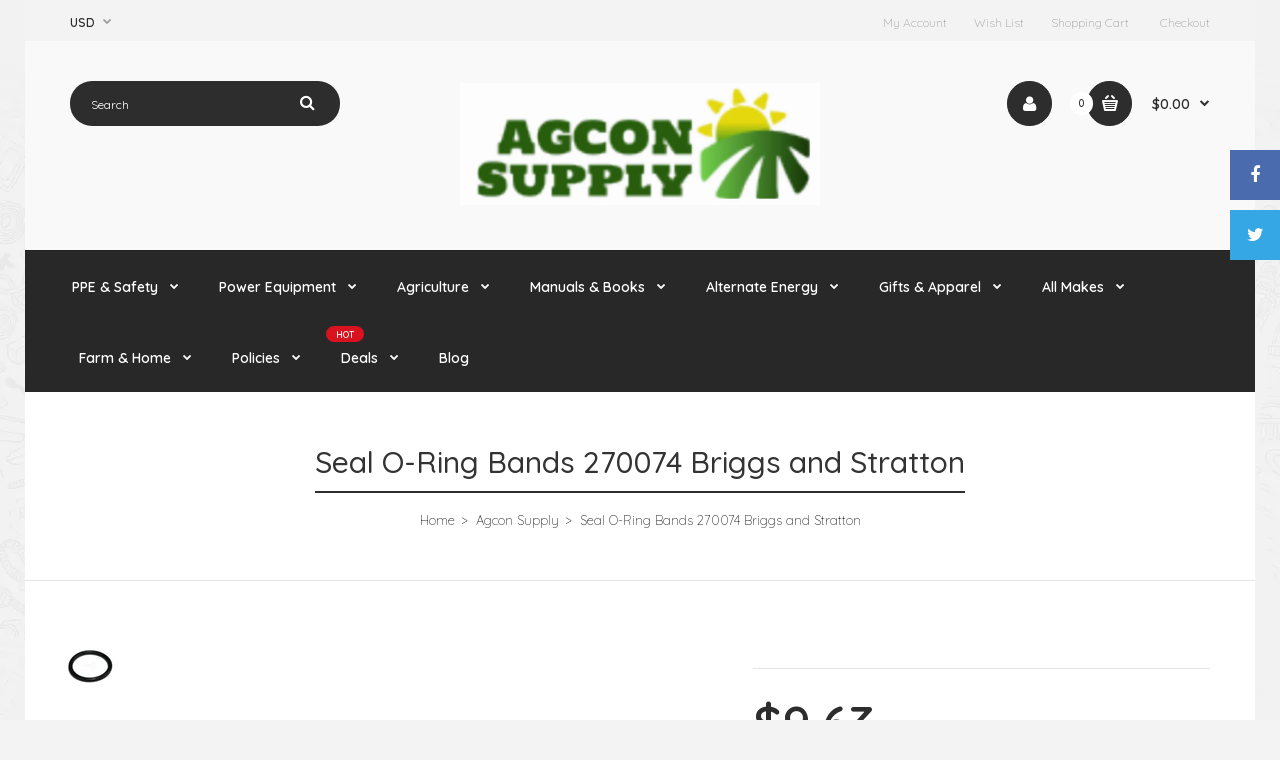

--- FILE ---
content_type: text/html; charset=utf-8
request_url: https://agconsupply.com/products/seal-o-ring-bands-270074-briggs-and-stratton
body_size: 22775
content:
<!DOCTYPE html>
<!--[if IE 7]><html lang="en" class="ie7 responsive"><![endif]-->
<!--[if IE 8]><html lang="en" class="ie8 responsive"><![endif]-->
<!--[if IE 9]><html lang="en" class="ie9 responsive"><![endif]-->
<!--[if !IE]><!--><html lang="en" class="responsive"><!--<![endif]-->
<head>
  <meta charset="utf-8" />
  <!--[if IE]><meta http-equiv='X-UA-Compatible' content='IE=edge,chrome=1' /><![endif]--><meta name="viewport" content="width=device-width, initial-scale=1, minimum-scale=1, maximum-scale=1" /><link rel="canonical" href="https://agconsupply.com/products/seal-o-ring-bands-270074-briggs-and-stratton" /><link rel="shortcut icon" href="//agconsupply.com/cdn/shop/t/3/assets/favicon.png?v=50178651898738935621575390865" type="image/x-icon" /><meta name="description" content="Seal Intake Tube fits Briggs &amp; Stratton Models: 100900, 130900 series. 4 &amp; 5 HP Vertical Engines. Replaces: BRIGGS &amp; STRATTON 270074 BRIGGS &amp; STRATTON 280393 BRIGGS &amp; STRATTON 691031 Dimensions: 0 270074 BRIGGS &amp; STRATTON" /><title>Seal O-Ring Bands 270074 Briggs and Stratton | Agcon Supply</title><meta property="og:image" content="http://agconsupply.com/cdn/shop/products/131881-01jpg_d62ae53e-1a4e-4441-b0f7-a21b972f20f7_grande.jpg?v=1581450149" />
  <meta property="og:image:secure_url" content="https://agconsupply.com/cdn/shop/products/131881-01jpg_d62ae53e-1a4e-4441-b0f7-a21b972f20f7_grande.jpg?v=1581450149" /><link href="//fonts.googleapis.com/css?family=Quicksand:300italic,400italic,500italic,600italic,700italic,800italic,100,200,300,400,500,600,700,800&subset=cyrillic-ext,greek-ext,latin,latin-ext,cyrillic,greek,vietnamese" rel='stylesheet' type='text/css' /><!-- /snippets/social-meta-tags.liquid -->
<meta property="og:site_name" content="Agcon Supply">
<meta property="og:url" content="https://agconsupply.com/products/seal-o-ring-bands-270074-briggs-and-stratton">
<meta property="og:title" content="Seal O-Ring Bands 270074 Briggs and Stratton">
<meta property="og:type" content="product">
<meta property="og:description" content="Seal Intake Tube fits Briggs &amp; Stratton Models: 100900, 130900 series. 4 &amp; 5 HP Vertical Engines. Replaces: BRIGGS &amp; STRATTON 270074 BRIGGS &amp; STRATTON 280393 BRIGGS &amp; STRATTON 691031 Dimensions: 0 270074 BRIGGS &amp; STRATTON"><meta property="og:price:amount" content="9.63">
  <meta property="og:price:currency" content="USD">
  <meta property="og:price:amount_currency" content="$9.63"><meta property="og:image" content="http://agconsupply.com/cdn/shop/products/131881-01jpg_d62ae53e-1a4e-4441-b0f7-a21b972f20f7.jpg?v=1581450149">
<meta property="og:image:secure_url" content="https://agconsupply.com/cdn/shop/products/131881-01jpg_d62ae53e-1a4e-4441-b0f7-a21b972f20f7.jpg?v=1581450149">

<meta name="twitter:site" content="@">
<meta name="twitter:card" content="summary_large_image">
<meta name="twitter:title" content="Seal O-Ring Bands 270074 Briggs and Stratton">
<meta name="twitter:description" content="Seal Intake Tube fits Briggs &amp; Stratton Models: 100900, 130900 series. 4 &amp; 5 HP Vertical Engines. Replaces: BRIGGS &amp; STRATTON 270074 BRIGGS &amp; STRATTON 280393 BRIGGS &amp; STRATTON 691031 Dimensions: 0 270074 BRIGGS &amp; STRATTON">
<link href="//agconsupply.com/cdn/shop/t/3/assets/rt.vendors.scss.css?v=121935605836916713151674756053" rel="stylesheet" type="text/css" media="all" /><link href="//agconsupply.com/cdn/shop/t/3/assets/rt.vendor.scss.css?v=120575519496001073651576165428" rel="stylesheet" type="text/css" media="all" /><link href="//agconsupply.com/cdn/shop/t/3/assets/rt.application.scss.css?v=162853298377756159781576165419" rel="stylesheet" type="text/css" media="all" /><link href="//agconsupply.com/cdn/shop/t/3/assets/rt.custom.scss.css?v=12405124560423612581674756053" rel="stylesheet" type="text/css" media="all" /><link href="//agconsupply.com/cdn/shop/t/3/assets/custom_code.scss.css?v=21813965108362246001575390863" rel="stylesheet" type="text/css" media="all" /><script>
window.sidebar=!1,
window.template="product",
window.rtl=!1,
window.popup_mailchimp_expire=0,
window.popup_mailchimp_period=1,
window.popup_mailchimp_delay=200,
window.popup_mailchimp_close=0,
window.products={},window.product_image_zoom=0,
window.asset_url="//agconsupply.com/cdn/shop/t/3/assets/?v=491",
window.swatch_color=true,
window.swatch_size=true,
window.shopping_cart_ajax=true,
window.contact_map_address="110-3575 Saint-Laurent Blvd.  Montréal, QC, Canada  H2X 2T7",
window.money_format="${{amount}}",
window.show_multiple_currencies=true,window.shopCurrency="USD",
window.defaultCurrency="USD",
window.cookieCurrency="",
window.jsonCurrency="${{amount}} USD",
window.jsonMoney="${{amount}}",
window.formatCurrency="money_format",window.all_results_text="See all results",
window.megamenu_active=!1,
window.megamenu_hover=!1,
window.megamenu_responsive=!1,
window.megamenu_responsive_design="yes",
window.fixed_header="menu",
window.compare="1";
var theme = {
  apps: {
    details: "Details",
    buyNow: "Buy now",
  },
  strings: {
    addToCart: "Add to cart",
    soldOut: "Out of stock",
    unavailable: "Sorry, this product is unavailable. Please choose a different combination.",
    inStock: "In stock",
    available: "Available: ",
    outStock: "Out of stock",
    sale: "Translation missing: en.products.general.sale",
    btn_select_options: "Select options",
    btn_add_to_cart: "Add to cart"
  },
  inventory: false,
  sale_percentages: null,
  asset_url: "\/\/agconsupply.com\/cdn\/shop\/t\/3\/assets\/?v=491"
}
 
</script><script src="https://cdnjs.cloudflare.com/ajax/libs/jquery/2.1.4/jquery.min.js" type="text/javascript"></script><script>window.performance && window.performance.mark && window.performance.mark('shopify.content_for_header.start');</script><meta id="shopify-digital-wallet" name="shopify-digital-wallet" content="/25171623982/digital_wallets/dialog">
<meta name="shopify-checkout-api-token" content="4bd8559bc8ff514d5a464655ebc923bd">
<meta id="in-context-paypal-metadata" data-shop-id="25171623982" data-venmo-supported="false" data-environment="production" data-locale="en_US" data-paypal-v4="true" data-currency="USD">
<link rel="alternate" type="application/json+oembed" href="https://agconsupply.com/products/seal-o-ring-bands-270074-briggs-and-stratton.oembed">
<script async="async" src="/checkouts/internal/preloads.js?locale=en-US"></script>
<link rel="preconnect" href="https://shop.app" crossorigin="anonymous">
<script async="async" src="https://shop.app/checkouts/internal/preloads.js?locale=en-US&shop_id=25171623982" crossorigin="anonymous"></script>
<script id="apple-pay-shop-capabilities" type="application/json">{"shopId":25171623982,"countryCode":"US","currencyCode":"USD","merchantCapabilities":["supports3DS"],"merchantId":"gid:\/\/shopify\/Shop\/25171623982","merchantName":"Agcon Supply","requiredBillingContactFields":["postalAddress","email"],"requiredShippingContactFields":["postalAddress","email"],"shippingType":"shipping","supportedNetworks":["visa","masterCard","amex","discover","elo","jcb"],"total":{"type":"pending","label":"Agcon Supply","amount":"1.00"},"shopifyPaymentsEnabled":true,"supportsSubscriptions":true}</script>
<script id="shopify-features" type="application/json">{"accessToken":"4bd8559bc8ff514d5a464655ebc923bd","betas":["rich-media-storefront-analytics"],"domain":"agconsupply.com","predictiveSearch":true,"shopId":25171623982,"locale":"en"}</script>
<script>var Shopify = Shopify || {};
Shopify.shop = "practiceagcon.myshopify.com";
Shopify.locale = "en";
Shopify.currency = {"active":"USD","rate":"1.0"};
Shopify.country = "US";
Shopify.theme = {"name":"Fastor Tools","id":80141320238,"schema_name":"Fastor","schema_version":"3.2.2","theme_store_id":null,"role":"main"};
Shopify.theme.handle = "null";
Shopify.theme.style = {"id":null,"handle":null};
Shopify.cdnHost = "agconsupply.com/cdn";
Shopify.routes = Shopify.routes || {};
Shopify.routes.root = "/";</script>
<script type="module">!function(o){(o.Shopify=o.Shopify||{}).modules=!0}(window);</script>
<script>!function(o){function n(){var o=[];function n(){o.push(Array.prototype.slice.apply(arguments))}return n.q=o,n}var t=o.Shopify=o.Shopify||{};t.loadFeatures=n(),t.autoloadFeatures=n()}(window);</script>
<script>
  window.ShopifyPay = window.ShopifyPay || {};
  window.ShopifyPay.apiHost = "shop.app\/pay";
  window.ShopifyPay.redirectState = null;
</script>
<script id="shop-js-analytics" type="application/json">{"pageType":"product"}</script>
<script defer="defer" async type="module" src="//agconsupply.com/cdn/shopifycloud/shop-js/modules/v2/client.init-shop-cart-sync_BN7fPSNr.en.esm.js"></script>
<script defer="defer" async type="module" src="//agconsupply.com/cdn/shopifycloud/shop-js/modules/v2/chunk.common_Cbph3Kss.esm.js"></script>
<script defer="defer" async type="module" src="//agconsupply.com/cdn/shopifycloud/shop-js/modules/v2/chunk.modal_DKumMAJ1.esm.js"></script>
<script type="module">
  await import("//agconsupply.com/cdn/shopifycloud/shop-js/modules/v2/client.init-shop-cart-sync_BN7fPSNr.en.esm.js");
await import("//agconsupply.com/cdn/shopifycloud/shop-js/modules/v2/chunk.common_Cbph3Kss.esm.js");
await import("//agconsupply.com/cdn/shopifycloud/shop-js/modules/v2/chunk.modal_DKumMAJ1.esm.js");

  window.Shopify.SignInWithShop?.initShopCartSync?.({"fedCMEnabled":true,"windoidEnabled":true});

</script>
<script>
  window.Shopify = window.Shopify || {};
  if (!window.Shopify.featureAssets) window.Shopify.featureAssets = {};
  window.Shopify.featureAssets['shop-js'] = {"shop-cart-sync":["modules/v2/client.shop-cart-sync_CJVUk8Jm.en.esm.js","modules/v2/chunk.common_Cbph3Kss.esm.js","modules/v2/chunk.modal_DKumMAJ1.esm.js"],"init-fed-cm":["modules/v2/client.init-fed-cm_7Fvt41F4.en.esm.js","modules/v2/chunk.common_Cbph3Kss.esm.js","modules/v2/chunk.modal_DKumMAJ1.esm.js"],"init-shop-email-lookup-coordinator":["modules/v2/client.init-shop-email-lookup-coordinator_Cc088_bR.en.esm.js","modules/v2/chunk.common_Cbph3Kss.esm.js","modules/v2/chunk.modal_DKumMAJ1.esm.js"],"init-windoid":["modules/v2/client.init-windoid_hPopwJRj.en.esm.js","modules/v2/chunk.common_Cbph3Kss.esm.js","modules/v2/chunk.modal_DKumMAJ1.esm.js"],"shop-button":["modules/v2/client.shop-button_B0jaPSNF.en.esm.js","modules/v2/chunk.common_Cbph3Kss.esm.js","modules/v2/chunk.modal_DKumMAJ1.esm.js"],"shop-cash-offers":["modules/v2/client.shop-cash-offers_DPIskqss.en.esm.js","modules/v2/chunk.common_Cbph3Kss.esm.js","modules/v2/chunk.modal_DKumMAJ1.esm.js"],"shop-toast-manager":["modules/v2/client.shop-toast-manager_CK7RT69O.en.esm.js","modules/v2/chunk.common_Cbph3Kss.esm.js","modules/v2/chunk.modal_DKumMAJ1.esm.js"],"init-shop-cart-sync":["modules/v2/client.init-shop-cart-sync_BN7fPSNr.en.esm.js","modules/v2/chunk.common_Cbph3Kss.esm.js","modules/v2/chunk.modal_DKumMAJ1.esm.js"],"init-customer-accounts-sign-up":["modules/v2/client.init-customer-accounts-sign-up_CfPf4CXf.en.esm.js","modules/v2/client.shop-login-button_DeIztwXF.en.esm.js","modules/v2/chunk.common_Cbph3Kss.esm.js","modules/v2/chunk.modal_DKumMAJ1.esm.js"],"pay-button":["modules/v2/client.pay-button_CgIwFSYN.en.esm.js","modules/v2/chunk.common_Cbph3Kss.esm.js","modules/v2/chunk.modal_DKumMAJ1.esm.js"],"init-customer-accounts":["modules/v2/client.init-customer-accounts_DQ3x16JI.en.esm.js","modules/v2/client.shop-login-button_DeIztwXF.en.esm.js","modules/v2/chunk.common_Cbph3Kss.esm.js","modules/v2/chunk.modal_DKumMAJ1.esm.js"],"avatar":["modules/v2/client.avatar_BTnouDA3.en.esm.js"],"init-shop-for-new-customer-accounts":["modules/v2/client.init-shop-for-new-customer-accounts_CsZy_esa.en.esm.js","modules/v2/client.shop-login-button_DeIztwXF.en.esm.js","modules/v2/chunk.common_Cbph3Kss.esm.js","modules/v2/chunk.modal_DKumMAJ1.esm.js"],"shop-follow-button":["modules/v2/client.shop-follow-button_BRMJjgGd.en.esm.js","modules/v2/chunk.common_Cbph3Kss.esm.js","modules/v2/chunk.modal_DKumMAJ1.esm.js"],"checkout-modal":["modules/v2/client.checkout-modal_B9Drz_yf.en.esm.js","modules/v2/chunk.common_Cbph3Kss.esm.js","modules/v2/chunk.modal_DKumMAJ1.esm.js"],"shop-login-button":["modules/v2/client.shop-login-button_DeIztwXF.en.esm.js","modules/v2/chunk.common_Cbph3Kss.esm.js","modules/v2/chunk.modal_DKumMAJ1.esm.js"],"lead-capture":["modules/v2/client.lead-capture_DXYzFM3R.en.esm.js","modules/v2/chunk.common_Cbph3Kss.esm.js","modules/v2/chunk.modal_DKumMAJ1.esm.js"],"shop-login":["modules/v2/client.shop-login_CA5pJqmO.en.esm.js","modules/v2/chunk.common_Cbph3Kss.esm.js","modules/v2/chunk.modal_DKumMAJ1.esm.js"],"payment-terms":["modules/v2/client.payment-terms_BxzfvcZJ.en.esm.js","modules/v2/chunk.common_Cbph3Kss.esm.js","modules/v2/chunk.modal_DKumMAJ1.esm.js"]};
</script>
<script>(function() {
  var isLoaded = false;
  function asyncLoad() {
    if (isLoaded) return;
    isLoaded = true;
    var urls = ["https:\/\/contactform.hulkapps.com\/skeletopapp.js?shop=practiceagcon.myshopify.com"];
    for (var i = 0; i < urls.length; i++) {
      var s = document.createElement('script');
      s.type = 'text/javascript';
      s.async = true;
      s.src = urls[i];
      var x = document.getElementsByTagName('script')[0];
      x.parentNode.insertBefore(s, x);
    }
  };
  if(window.attachEvent) {
    window.attachEvent('onload', asyncLoad);
  } else {
    window.addEventListener('load', asyncLoad, false);
  }
})();</script>
<script id="__st">var __st={"a":25171623982,"offset":-18000,"reqid":"eb0819e6-fe2d-488e-8545-18caba92efc7-1769923439","pageurl":"agconsupply.com\/products\/seal-o-ring-bands-270074-briggs-and-stratton","u":"42ca6abd9ab3","p":"product","rtyp":"product","rid":4383801278510};</script>
<script>window.ShopifyPaypalV4VisibilityTracking = true;</script>
<script id="captcha-bootstrap">!function(){'use strict';const t='contact',e='account',n='new_comment',o=[[t,t],['blogs',n],['comments',n],[t,'customer']],c=[[e,'customer_login'],[e,'guest_login'],[e,'recover_customer_password'],[e,'create_customer']],r=t=>t.map((([t,e])=>`form[action*='/${t}']:not([data-nocaptcha='true']) input[name='form_type'][value='${e}']`)).join(','),a=t=>()=>t?[...document.querySelectorAll(t)].map((t=>t.form)):[];function s(){const t=[...o],e=r(t);return a(e)}const i='password',u='form_key',d=['recaptcha-v3-token','g-recaptcha-response','h-captcha-response',i],f=()=>{try{return window.sessionStorage}catch{return}},m='__shopify_v',_=t=>t.elements[u];function p(t,e,n=!1){try{const o=window.sessionStorage,c=JSON.parse(o.getItem(e)),{data:r}=function(t){const{data:e,action:n}=t;return t[m]||n?{data:e,action:n}:{data:t,action:n}}(c);for(const[e,n]of Object.entries(r))t.elements[e]&&(t.elements[e].value=n);n&&o.removeItem(e)}catch(o){console.error('form repopulation failed',{error:o})}}const l='form_type',E='cptcha';function T(t){t.dataset[E]=!0}const w=window,h=w.document,L='Shopify',v='ce_forms',y='captcha';let A=!1;((t,e)=>{const n=(g='f06e6c50-85a8-45c8-87d0-21a2b65856fe',I='https://cdn.shopify.com/shopifycloud/storefront-forms-hcaptcha/ce_storefront_forms_captcha_hcaptcha.v1.5.2.iife.js',D={infoText:'Protected by hCaptcha',privacyText:'Privacy',termsText:'Terms'},(t,e,n)=>{const o=w[L][v],c=o.bindForm;if(c)return c(t,g,e,D).then(n);var r;o.q.push([[t,g,e,D],n]),r=I,A||(h.body.append(Object.assign(h.createElement('script'),{id:'captcha-provider',async:!0,src:r})),A=!0)});var g,I,D;w[L]=w[L]||{},w[L][v]=w[L][v]||{},w[L][v].q=[],w[L][y]=w[L][y]||{},w[L][y].protect=function(t,e){n(t,void 0,e),T(t)},Object.freeze(w[L][y]),function(t,e,n,w,h,L){const[v,y,A,g]=function(t,e,n){const i=e?o:[],u=t?c:[],d=[...i,...u],f=r(d),m=r(i),_=r(d.filter((([t,e])=>n.includes(e))));return[a(f),a(m),a(_),s()]}(w,h,L),I=t=>{const e=t.target;return e instanceof HTMLFormElement?e:e&&e.form},D=t=>v().includes(t);t.addEventListener('submit',(t=>{const e=I(t);if(!e)return;const n=D(e)&&!e.dataset.hcaptchaBound&&!e.dataset.recaptchaBound,o=_(e),c=g().includes(e)&&(!o||!o.value);(n||c)&&t.preventDefault(),c&&!n&&(function(t){try{if(!f())return;!function(t){const e=f();if(!e)return;const n=_(t);if(!n)return;const o=n.value;o&&e.removeItem(o)}(t);const e=Array.from(Array(32),(()=>Math.random().toString(36)[2])).join('');!function(t,e){_(t)||t.append(Object.assign(document.createElement('input'),{type:'hidden',name:u})),t.elements[u].value=e}(t,e),function(t,e){const n=f();if(!n)return;const o=[...t.querySelectorAll(`input[type='${i}']`)].map((({name:t})=>t)),c=[...d,...o],r={};for(const[a,s]of new FormData(t).entries())c.includes(a)||(r[a]=s);n.setItem(e,JSON.stringify({[m]:1,action:t.action,data:r}))}(t,e)}catch(e){console.error('failed to persist form',e)}}(e),e.submit())}));const S=(t,e)=>{t&&!t.dataset[E]&&(n(t,e.some((e=>e===t))),T(t))};for(const o of['focusin','change'])t.addEventListener(o,(t=>{const e=I(t);D(e)&&S(e,y())}));const B=e.get('form_key'),M=e.get(l),P=B&&M;t.addEventListener('DOMContentLoaded',(()=>{const t=y();if(P)for(const e of t)e.elements[l].value===M&&p(e,B);[...new Set([...A(),...v().filter((t=>'true'===t.dataset.shopifyCaptcha))])].forEach((e=>S(e,t)))}))}(h,new URLSearchParams(w.location.search),n,t,e,['guest_login'])})(!0,!0)}();</script>
<script integrity="sha256-4kQ18oKyAcykRKYeNunJcIwy7WH5gtpwJnB7kiuLZ1E=" data-source-attribution="shopify.loadfeatures" defer="defer" src="//agconsupply.com/cdn/shopifycloud/storefront/assets/storefront/load_feature-a0a9edcb.js" crossorigin="anonymous"></script>
<script crossorigin="anonymous" defer="defer" src="//agconsupply.com/cdn/shopifycloud/storefront/assets/shopify_pay/storefront-65b4c6d7.js?v=20250812"></script>
<script data-source-attribution="shopify.dynamic_checkout.dynamic.init">var Shopify=Shopify||{};Shopify.PaymentButton=Shopify.PaymentButton||{isStorefrontPortableWallets:!0,init:function(){window.Shopify.PaymentButton.init=function(){};var t=document.createElement("script");t.src="https://agconsupply.com/cdn/shopifycloud/portable-wallets/latest/portable-wallets.en.js",t.type="module",document.head.appendChild(t)}};
</script>
<script data-source-attribution="shopify.dynamic_checkout.buyer_consent">
  function portableWalletsHideBuyerConsent(e){var t=document.getElementById("shopify-buyer-consent"),n=document.getElementById("shopify-subscription-policy-button");t&&n&&(t.classList.add("hidden"),t.setAttribute("aria-hidden","true"),n.removeEventListener("click",e))}function portableWalletsShowBuyerConsent(e){var t=document.getElementById("shopify-buyer-consent"),n=document.getElementById("shopify-subscription-policy-button");t&&n&&(t.classList.remove("hidden"),t.removeAttribute("aria-hidden"),n.addEventListener("click",e))}window.Shopify?.PaymentButton&&(window.Shopify.PaymentButton.hideBuyerConsent=portableWalletsHideBuyerConsent,window.Shopify.PaymentButton.showBuyerConsent=portableWalletsShowBuyerConsent);
</script>
<script data-source-attribution="shopify.dynamic_checkout.cart.bootstrap">document.addEventListener("DOMContentLoaded",(function(){function t(){return document.querySelector("shopify-accelerated-checkout-cart, shopify-accelerated-checkout")}if(t())Shopify.PaymentButton.init();else{new MutationObserver((function(e,n){t()&&(Shopify.PaymentButton.init(),n.disconnect())})).observe(document.body,{childList:!0,subtree:!0})}}));
</script>
<link id="shopify-accelerated-checkout-styles" rel="stylesheet" media="screen" href="https://agconsupply.com/cdn/shopifycloud/portable-wallets/latest/accelerated-checkout-backwards-compat.css" crossorigin="anonymous">
<style id="shopify-accelerated-checkout-cart">
        #shopify-buyer-consent {
  margin-top: 1em;
  display: inline-block;
  width: 100%;
}

#shopify-buyer-consent.hidden {
  display: none;
}

#shopify-subscription-policy-button {
  background: none;
  border: none;
  padding: 0;
  text-decoration: underline;
  font-size: inherit;
  cursor: pointer;
}

#shopify-subscription-policy-button::before {
  box-shadow: none;
}

      </style>

<script>window.performance && window.performance.mark && window.performance.mark('shopify.content_for_header.end');</script>
<link href="https://monorail-edge.shopifysvc.com" rel="dns-prefetch">
<script>(function(){if ("sendBeacon" in navigator && "performance" in window) {try {var session_token_from_headers = performance.getEntriesByType('navigation')[0].serverTiming.find(x => x.name == '_s').description;} catch {var session_token_from_headers = undefined;}var session_cookie_matches = document.cookie.match(/_shopify_s=([^;]*)/);var session_token_from_cookie = session_cookie_matches && session_cookie_matches.length === 2 ? session_cookie_matches[1] : "";var session_token = session_token_from_headers || session_token_from_cookie || "";function handle_abandonment_event(e) {var entries = performance.getEntries().filter(function(entry) {return /monorail-edge.shopifysvc.com/.test(entry.name);});if (!window.abandonment_tracked && entries.length === 0) {window.abandonment_tracked = true;var currentMs = Date.now();var navigation_start = performance.timing.navigationStart;var payload = {shop_id: 25171623982,url: window.location.href,navigation_start,duration: currentMs - navigation_start,session_token,page_type: "product"};window.navigator.sendBeacon("https://monorail-edge.shopifysvc.com/v1/produce", JSON.stringify({schema_id: "online_store_buyer_site_abandonment/1.1",payload: payload,metadata: {event_created_at_ms: currentMs,event_sent_at_ms: currentMs}}));}}window.addEventListener('pagehide', handle_abandonment_event);}}());</script>
<script id="web-pixels-manager-setup">(function e(e,d,r,n,o){if(void 0===o&&(o={}),!Boolean(null===(a=null===(i=window.Shopify)||void 0===i?void 0:i.analytics)||void 0===a?void 0:a.replayQueue)){var i,a;window.Shopify=window.Shopify||{};var t=window.Shopify;t.analytics=t.analytics||{};var s=t.analytics;s.replayQueue=[],s.publish=function(e,d,r){return s.replayQueue.push([e,d,r]),!0};try{self.performance.mark("wpm:start")}catch(e){}var l=function(){var e={modern:/Edge?\/(1{2}[4-9]|1[2-9]\d|[2-9]\d{2}|\d{4,})\.\d+(\.\d+|)|Firefox\/(1{2}[4-9]|1[2-9]\d|[2-9]\d{2}|\d{4,})\.\d+(\.\d+|)|Chrom(ium|e)\/(9{2}|\d{3,})\.\d+(\.\d+|)|(Maci|X1{2}).+ Version\/(15\.\d+|(1[6-9]|[2-9]\d|\d{3,})\.\d+)([,.]\d+|)( \(\w+\)|)( Mobile\/\w+|) Safari\/|Chrome.+OPR\/(9{2}|\d{3,})\.\d+\.\d+|(CPU[ +]OS|iPhone[ +]OS|CPU[ +]iPhone|CPU IPhone OS|CPU iPad OS)[ +]+(15[._]\d+|(1[6-9]|[2-9]\d|\d{3,})[._]\d+)([._]\d+|)|Android:?[ /-](13[3-9]|1[4-9]\d|[2-9]\d{2}|\d{4,})(\.\d+|)(\.\d+|)|Android.+Firefox\/(13[5-9]|1[4-9]\d|[2-9]\d{2}|\d{4,})\.\d+(\.\d+|)|Android.+Chrom(ium|e)\/(13[3-9]|1[4-9]\d|[2-9]\d{2}|\d{4,})\.\d+(\.\d+|)|SamsungBrowser\/([2-9]\d|\d{3,})\.\d+/,legacy:/Edge?\/(1[6-9]|[2-9]\d|\d{3,})\.\d+(\.\d+|)|Firefox\/(5[4-9]|[6-9]\d|\d{3,})\.\d+(\.\d+|)|Chrom(ium|e)\/(5[1-9]|[6-9]\d|\d{3,})\.\d+(\.\d+|)([\d.]+$|.*Safari\/(?![\d.]+ Edge\/[\d.]+$))|(Maci|X1{2}).+ Version\/(10\.\d+|(1[1-9]|[2-9]\d|\d{3,})\.\d+)([,.]\d+|)( \(\w+\)|)( Mobile\/\w+|) Safari\/|Chrome.+OPR\/(3[89]|[4-9]\d|\d{3,})\.\d+\.\d+|(CPU[ +]OS|iPhone[ +]OS|CPU[ +]iPhone|CPU IPhone OS|CPU iPad OS)[ +]+(10[._]\d+|(1[1-9]|[2-9]\d|\d{3,})[._]\d+)([._]\d+|)|Android:?[ /-](13[3-9]|1[4-9]\d|[2-9]\d{2}|\d{4,})(\.\d+|)(\.\d+|)|Mobile Safari.+OPR\/([89]\d|\d{3,})\.\d+\.\d+|Android.+Firefox\/(13[5-9]|1[4-9]\d|[2-9]\d{2}|\d{4,})\.\d+(\.\d+|)|Android.+Chrom(ium|e)\/(13[3-9]|1[4-9]\d|[2-9]\d{2}|\d{4,})\.\d+(\.\d+|)|Android.+(UC? ?Browser|UCWEB|U3)[ /]?(15\.([5-9]|\d{2,})|(1[6-9]|[2-9]\d|\d{3,})\.\d+)\.\d+|SamsungBrowser\/(5\.\d+|([6-9]|\d{2,})\.\d+)|Android.+MQ{2}Browser\/(14(\.(9|\d{2,})|)|(1[5-9]|[2-9]\d|\d{3,})(\.\d+|))(\.\d+|)|K[Aa][Ii]OS\/(3\.\d+|([4-9]|\d{2,})\.\d+)(\.\d+|)/},d=e.modern,r=e.legacy,n=navigator.userAgent;return n.match(d)?"modern":n.match(r)?"legacy":"unknown"}(),u="modern"===l?"modern":"legacy",c=(null!=n?n:{modern:"",legacy:""})[u],f=function(e){return[e.baseUrl,"/wpm","/b",e.hashVersion,"modern"===e.buildTarget?"m":"l",".js"].join("")}({baseUrl:d,hashVersion:r,buildTarget:u}),m=function(e){var d=e.version,r=e.bundleTarget,n=e.surface,o=e.pageUrl,i=e.monorailEndpoint;return{emit:function(e){var a=e.status,t=e.errorMsg,s=(new Date).getTime(),l=JSON.stringify({metadata:{event_sent_at_ms:s},events:[{schema_id:"web_pixels_manager_load/3.1",payload:{version:d,bundle_target:r,page_url:o,status:a,surface:n,error_msg:t},metadata:{event_created_at_ms:s}}]});if(!i)return console&&console.warn&&console.warn("[Web Pixels Manager] No Monorail endpoint provided, skipping logging."),!1;try{return self.navigator.sendBeacon.bind(self.navigator)(i,l)}catch(e){}var u=new XMLHttpRequest;try{return u.open("POST",i,!0),u.setRequestHeader("Content-Type","text/plain"),u.send(l),!0}catch(e){return console&&console.warn&&console.warn("[Web Pixels Manager] Got an unhandled error while logging to Monorail."),!1}}}}({version:r,bundleTarget:l,surface:e.surface,pageUrl:self.location.href,monorailEndpoint:e.monorailEndpoint});try{o.browserTarget=l,function(e){var d=e.src,r=e.async,n=void 0===r||r,o=e.onload,i=e.onerror,a=e.sri,t=e.scriptDataAttributes,s=void 0===t?{}:t,l=document.createElement("script"),u=document.querySelector("head"),c=document.querySelector("body");if(l.async=n,l.src=d,a&&(l.integrity=a,l.crossOrigin="anonymous"),s)for(var f in s)if(Object.prototype.hasOwnProperty.call(s,f))try{l.dataset[f]=s[f]}catch(e){}if(o&&l.addEventListener("load",o),i&&l.addEventListener("error",i),u)u.appendChild(l);else{if(!c)throw new Error("Did not find a head or body element to append the script");c.appendChild(l)}}({src:f,async:!0,onload:function(){if(!function(){var e,d;return Boolean(null===(d=null===(e=window.Shopify)||void 0===e?void 0:e.analytics)||void 0===d?void 0:d.initialized)}()){var d=window.webPixelsManager.init(e)||void 0;if(d){var r=window.Shopify.analytics;r.replayQueue.forEach((function(e){var r=e[0],n=e[1],o=e[2];d.publishCustomEvent(r,n,o)})),r.replayQueue=[],r.publish=d.publishCustomEvent,r.visitor=d.visitor,r.initialized=!0}}},onerror:function(){return m.emit({status:"failed",errorMsg:"".concat(f," has failed to load")})},sri:function(e){var d=/^sha384-[A-Za-z0-9+/=]+$/;return"string"==typeof e&&d.test(e)}(c)?c:"",scriptDataAttributes:o}),m.emit({status:"loading"})}catch(e){m.emit({status:"failed",errorMsg:(null==e?void 0:e.message)||"Unknown error"})}}})({shopId: 25171623982,storefrontBaseUrl: "https://agconsupply.com",extensionsBaseUrl: "https://extensions.shopifycdn.com/cdn/shopifycloud/web-pixels-manager",monorailEndpoint: "https://monorail-edge.shopifysvc.com/unstable/produce_batch",surface: "storefront-renderer",enabledBetaFlags: ["2dca8a86"],webPixelsConfigList: [{"id":"shopify-app-pixel","configuration":"{}","eventPayloadVersion":"v1","runtimeContext":"STRICT","scriptVersion":"0450","apiClientId":"shopify-pixel","type":"APP","privacyPurposes":["ANALYTICS","MARKETING"]},{"id":"shopify-custom-pixel","eventPayloadVersion":"v1","runtimeContext":"LAX","scriptVersion":"0450","apiClientId":"shopify-pixel","type":"CUSTOM","privacyPurposes":["ANALYTICS","MARKETING"]}],isMerchantRequest: false,initData: {"shop":{"name":"Agcon Supply","paymentSettings":{"currencyCode":"USD"},"myshopifyDomain":"practiceagcon.myshopify.com","countryCode":"US","storefrontUrl":"https:\/\/agconsupply.com"},"customer":null,"cart":null,"checkout":null,"productVariants":[{"price":{"amount":9.63,"currencyCode":"USD"},"product":{"title":"Seal O-Ring Bands 270074 Briggs and Stratton","vendor":"Agcon Supply","id":"4383801278510","untranslatedTitle":"Seal O-Ring Bands 270074 Briggs and Stratton","url":"\/products\/seal-o-ring-bands-270074-briggs-and-stratton","type":"Other"},"id":"31698876661806","image":{"src":"\/\/agconsupply.com\/cdn\/shop\/products\/131881-01jpg_d62ae53e-1a4e-4441-b0f7-a21b972f20f7.jpg?v=1581450149"},"sku":"r3548a","title":"Default Title","untranslatedTitle":"Default Title"}],"purchasingCompany":null},},"https://agconsupply.com/cdn","1d2a099fw23dfb22ep557258f5m7a2edbae",{"modern":"","legacy":""},{"shopId":"25171623982","storefrontBaseUrl":"https:\/\/agconsupply.com","extensionBaseUrl":"https:\/\/extensions.shopifycdn.com\/cdn\/shopifycloud\/web-pixels-manager","surface":"storefront-renderer","enabledBetaFlags":"[\"2dca8a86\"]","isMerchantRequest":"false","hashVersion":"1d2a099fw23dfb22ep557258f5m7a2edbae","publish":"custom","events":"[[\"page_viewed\",{}],[\"product_viewed\",{\"productVariant\":{\"price\":{\"amount\":9.63,\"currencyCode\":\"USD\"},\"product\":{\"title\":\"Seal O-Ring Bands 270074 Briggs and Stratton\",\"vendor\":\"Agcon Supply\",\"id\":\"4383801278510\",\"untranslatedTitle\":\"Seal O-Ring Bands 270074 Briggs and Stratton\",\"url\":\"\/products\/seal-o-ring-bands-270074-briggs-and-stratton\",\"type\":\"Other\"},\"id\":\"31698876661806\",\"image\":{\"src\":\"\/\/agconsupply.com\/cdn\/shop\/products\/131881-01jpg_d62ae53e-1a4e-4441-b0f7-a21b972f20f7.jpg?v=1581450149\"},\"sku\":\"r3548a\",\"title\":\"Default Title\",\"untranslatedTitle\":\"Default Title\"}}]]"});</script><script>
  window.ShopifyAnalytics = window.ShopifyAnalytics || {};
  window.ShopifyAnalytics.meta = window.ShopifyAnalytics.meta || {};
  window.ShopifyAnalytics.meta.currency = 'USD';
  var meta = {"product":{"id":4383801278510,"gid":"gid:\/\/shopify\/Product\/4383801278510","vendor":"Agcon Supply","type":"Other","handle":"seal-o-ring-bands-270074-briggs-and-stratton","variants":[{"id":31698876661806,"price":963,"name":"Seal O-Ring Bands 270074 Briggs and Stratton","public_title":null,"sku":"r3548a"}],"remote":false},"page":{"pageType":"product","resourceType":"product","resourceId":4383801278510,"requestId":"eb0819e6-fe2d-488e-8545-18caba92efc7-1769923439"}};
  for (var attr in meta) {
    window.ShopifyAnalytics.meta[attr] = meta[attr];
  }
</script>
<script class="analytics">
  (function () {
    var customDocumentWrite = function(content) {
      var jquery = null;

      if (window.jQuery) {
        jquery = window.jQuery;
      } else if (window.Checkout && window.Checkout.$) {
        jquery = window.Checkout.$;
      }

      if (jquery) {
        jquery('body').append(content);
      }
    };

    var hasLoggedConversion = function(token) {
      if (token) {
        return document.cookie.indexOf('loggedConversion=' + token) !== -1;
      }
      return false;
    }

    var setCookieIfConversion = function(token) {
      if (token) {
        var twoMonthsFromNow = new Date(Date.now());
        twoMonthsFromNow.setMonth(twoMonthsFromNow.getMonth() + 2);

        document.cookie = 'loggedConversion=' + token + '; expires=' + twoMonthsFromNow;
      }
    }

    var trekkie = window.ShopifyAnalytics.lib = window.trekkie = window.trekkie || [];
    if (trekkie.integrations) {
      return;
    }
    trekkie.methods = [
      'identify',
      'page',
      'ready',
      'track',
      'trackForm',
      'trackLink'
    ];
    trekkie.factory = function(method) {
      return function() {
        var args = Array.prototype.slice.call(arguments);
        args.unshift(method);
        trekkie.push(args);
        return trekkie;
      };
    };
    for (var i = 0; i < trekkie.methods.length; i++) {
      var key = trekkie.methods[i];
      trekkie[key] = trekkie.factory(key);
    }
    trekkie.load = function(config) {
      trekkie.config = config || {};
      trekkie.config.initialDocumentCookie = document.cookie;
      var first = document.getElementsByTagName('script')[0];
      var script = document.createElement('script');
      script.type = 'text/javascript';
      script.onerror = function(e) {
        var scriptFallback = document.createElement('script');
        scriptFallback.type = 'text/javascript';
        scriptFallback.onerror = function(error) {
                var Monorail = {
      produce: function produce(monorailDomain, schemaId, payload) {
        var currentMs = new Date().getTime();
        var event = {
          schema_id: schemaId,
          payload: payload,
          metadata: {
            event_created_at_ms: currentMs,
            event_sent_at_ms: currentMs
          }
        };
        return Monorail.sendRequest("https://" + monorailDomain + "/v1/produce", JSON.stringify(event));
      },
      sendRequest: function sendRequest(endpointUrl, payload) {
        // Try the sendBeacon API
        if (window && window.navigator && typeof window.navigator.sendBeacon === 'function' && typeof window.Blob === 'function' && !Monorail.isIos12()) {
          var blobData = new window.Blob([payload], {
            type: 'text/plain'
          });

          if (window.navigator.sendBeacon(endpointUrl, blobData)) {
            return true;
          } // sendBeacon was not successful

        } // XHR beacon

        var xhr = new XMLHttpRequest();

        try {
          xhr.open('POST', endpointUrl);
          xhr.setRequestHeader('Content-Type', 'text/plain');
          xhr.send(payload);
        } catch (e) {
          console.log(e);
        }

        return false;
      },
      isIos12: function isIos12() {
        return window.navigator.userAgent.lastIndexOf('iPhone; CPU iPhone OS 12_') !== -1 || window.navigator.userAgent.lastIndexOf('iPad; CPU OS 12_') !== -1;
      }
    };
    Monorail.produce('monorail-edge.shopifysvc.com',
      'trekkie_storefront_load_errors/1.1',
      {shop_id: 25171623982,
      theme_id: 80141320238,
      app_name: "storefront",
      context_url: window.location.href,
      source_url: "//agconsupply.com/cdn/s/trekkie.storefront.c59ea00e0474b293ae6629561379568a2d7c4bba.min.js"});

        };
        scriptFallback.async = true;
        scriptFallback.src = '//agconsupply.com/cdn/s/trekkie.storefront.c59ea00e0474b293ae6629561379568a2d7c4bba.min.js';
        first.parentNode.insertBefore(scriptFallback, first);
      };
      script.async = true;
      script.src = '//agconsupply.com/cdn/s/trekkie.storefront.c59ea00e0474b293ae6629561379568a2d7c4bba.min.js';
      first.parentNode.insertBefore(script, first);
    };
    trekkie.load(
      {"Trekkie":{"appName":"storefront","development":false,"defaultAttributes":{"shopId":25171623982,"isMerchantRequest":null,"themeId":80141320238,"themeCityHash":"6319282485434890921","contentLanguage":"en","currency":"USD","eventMetadataId":"9b2839f4-21a6-459a-8b77-a3177192d3fb"},"isServerSideCookieWritingEnabled":true,"monorailRegion":"shop_domain","enabledBetaFlags":["65f19447","b5387b81"]},"Session Attribution":{},"S2S":{"facebookCapiEnabled":false,"source":"trekkie-storefront-renderer","apiClientId":580111}}
    );

    var loaded = false;
    trekkie.ready(function() {
      if (loaded) return;
      loaded = true;

      window.ShopifyAnalytics.lib = window.trekkie;

      var originalDocumentWrite = document.write;
      document.write = customDocumentWrite;
      try { window.ShopifyAnalytics.merchantGoogleAnalytics.call(this); } catch(error) {};
      document.write = originalDocumentWrite;

      window.ShopifyAnalytics.lib.page(null,{"pageType":"product","resourceType":"product","resourceId":4383801278510,"requestId":"eb0819e6-fe2d-488e-8545-18caba92efc7-1769923439","shopifyEmitted":true});

      var match = window.location.pathname.match(/checkouts\/(.+)\/(thank_you|post_purchase)/)
      var token = match? match[1]: undefined;
      if (!hasLoggedConversion(token)) {
        setCookieIfConversion(token);
        window.ShopifyAnalytics.lib.track("Viewed Product",{"currency":"USD","variantId":31698876661806,"productId":4383801278510,"productGid":"gid:\/\/shopify\/Product\/4383801278510","name":"Seal O-Ring Bands 270074 Briggs and Stratton","price":"9.63","sku":"r3548a","brand":"Agcon Supply","variant":null,"category":"Other","nonInteraction":true,"remote":false},undefined,undefined,{"shopifyEmitted":true});
      window.ShopifyAnalytics.lib.track("monorail:\/\/trekkie_storefront_viewed_product\/1.1",{"currency":"USD","variantId":31698876661806,"productId":4383801278510,"productGid":"gid:\/\/shopify\/Product\/4383801278510","name":"Seal O-Ring Bands 270074 Briggs and Stratton","price":"9.63","sku":"r3548a","brand":"Agcon Supply","variant":null,"category":"Other","nonInteraction":true,"remote":false,"referer":"https:\/\/agconsupply.com\/products\/seal-o-ring-bands-270074-briggs-and-stratton"});
      }
    });


        var eventsListenerScript = document.createElement('script');
        eventsListenerScript.async = true;
        eventsListenerScript.src = "//agconsupply.com/cdn/shopifycloud/storefront/assets/shop_events_listener-3da45d37.js";
        document.getElementsByTagName('head')[0].appendChild(eventsListenerScript);

})();</script>
<script
  defer
  src="https://agconsupply.com/cdn/shopifycloud/perf-kit/shopify-perf-kit-3.1.0.min.js"
  data-application="storefront-renderer"
  data-shop-id="25171623982"
  data-render-region="gcp-us-central1"
  data-page-type="product"
  data-theme-instance-id="80141320238"
  data-theme-name="Fastor"
  data-theme-version="3.2.2"
  data-monorail-region="shop_domain"
  data-resource-timing-sampling-rate="10"
  data-shs="true"
  data-shs-beacon="true"
  data-shs-export-with-fetch="true"
  data-shs-logs-sample-rate="1"
  data-shs-beacon-endpoint="https://agconsupply.com/api/collect"
></script>
</head>
<body class="templateProduct no-box-type-7 breadcrumb-type-1 body-other body-header-type-2 has-variant-mobile"><div id="shopify-section-product-variants-mobile" class="shopify-section product-variant-mobile-section"><div id="product-variants-mobile" class="product-variants-mobile" data-section-id="product-variants-mobile" data-section-type="product-variant-mobile">
  <div class="variants-header no-cart-item"><div class="title">
      <a href="javascript:void(0)" id="title-product-variants-mobile" >Seal O-Ring Bands 270074 Briggs and Stratton</a>
    </div>
    <div class="action">
      <a id="btn-product-variants-mobile"  href="javascript:void(0);" class="button button-type-2 variant-header-btn m-allow-cart">Buy Now</a>
    </div></div></div>  

</div><div class="fixed-body">
    <div id="main" class="main-fixed"><header class="header-type-2"><div class="mobile-navbar-toggle col-md-3 col-sm-3 col-xs-3">
  <div id="un-navbar-toggle"><span></span><span></span><span></span></div>
</div><div class="background-header"></div>
  <div class="slider-header">
    <!-- Top of pages -->
    <div id="top" class="full-width">
      <div class="background-top"></div>
      <div class="background">
        <div class="shadow"></div>
        <div class="pattern">
          <div class="top-bar">
            <div class="container">
              <!-- Links -->
              <ul class="menu"><li><a href="/account">My Account</a></li><li><a href="" id="wishlist-total">Wish List</a></li><li><a href="/cart">Shopping Cart</a></li>
                <li><a href="/checkout">Checkout</a></li>
              </ul>
              <!-- Currency --><div class="dropdown currency">
  <a href="javascript:void(0);" class="dropdown-toggle currency_wrapper" data-hover="dropdown" data-toggle="dropdown">
    <span class="currency_code">USD</span>
  </a>
  <ul class="dropdown-menu currencies_src"><li><a href="javascript:void(0);" data-value="USD">USD</a></li><li><a href="javascript:void(0);" data-value="EUR">EUR</a></li><li><a href="javascript:void(0);" data-value="GBP">GBP</a></li></ul>
</div></div>
          </div>
          <div class="container">
            <div class="row">
              <!-- Header Left -->
              <div class="col-sm-4" id="header-left">
                <!-- Search -->
                <form action="/search" method="get" role="search" class="search_form">
                  <div class="button-search"></div>
                  <input type="search" name="q"  class="input-block-level search-query" id="search_query" placeholder="Search"/ >
                  <div id="autocomplete-results" class="autocomplete-results"></div>
                  <input type="hidden" name="type" value="product" />
                </form>
              </div>
              <!-- Header Center -->
              <div class="col-sm-4" id="header-center">		
                <!-- Logo -->
                <div class="logo">
                  <a href="https://agconsupply.com" title="Agcon Supply">
                    <img src="//agconsupply.com/cdn/shop/t/3/assets/logo.png?v=44525013026093658041575562243" title="Agcon Supply" alt="Agcon Supply" />
                  </a>
                </div>
              </div>
              <!-- Header Right -->
              <div class="col-sm-4 orderable" id="header-right"><div id="shopify-section-header-top-block" class="shopify-section index-section section-wrapper"><div class=" hidden-xs" data-section-id="header-top-block" data-section-type="topblock-section">
  <div class="top-block-wrapper" id="top-block-wrapper-header-top-block">
  <div class="top-block_container" id="top-block-header-top-block"><div class="box" >
              <div class="box-content">
                
              </div>
            </div></div>  
  </div> 
</div>

</div><a href="/account" class="my-account"><i class="fa fa-user"></i></a><div id="cart_block" class="dropdown">
  <div class="cart-heading dropdown-toogle" data-hover="dropdown" data-toggle="dropdown" onclick="window.location.href = '/cart'">
    <i class="cart-count"><span class="total_count_ajax">0</span></i>
    <i class="cart-icon">
      <img src="//agconsupply.com/cdn/shop/t/3/assets/icon-cart-hover.png?v=28768183105259397571575390878" class="cart-icon-hover" alt="" />
      <img src="//agconsupply.com/cdn/shop/t/3/assets/icon-cart.png?v=136188610118800306251575390879" class="cart-icon-standard" alt="" />
    </i>
    <p>
      <strong id="total_price_ajax">
        <span class="total_price"><span class="money">$0.00</span></span>
      </strong>
    </p>
  </div>
  <div class="dropdown-menu" id="cart_content">
    <div class="cart_content_ajax"><div class="empty">No products in the cart.</div></div>
  </div>
</div></div>
            </div>
          </div><!-- Menu -->
            <div  class="megamenu-background">
              <div class="">
                <div class="overflow-megamenu container">
                  <div class="row mega-menu-modules"><div id="shopify-section-header-menu1" class="shopify-section index-section section-wrapper hidden">
<div id="megamenu_1" 
     data-order="" 
     class="section-megamenu-content container-megamenu  container  horizontal"
     data-_megamenu_id="megamenu_1"
     data-_mmenu_sub_ct_animate_time ="300"
     data-section-id="header-menu1" data-section-type="mega-menu" 
     data-menu_width_class="col-md-12"
     >
    <div  id="megamenu-header-menu1"><div class="megaMenuToggle">
      <div class="megamenuToogle-wrapper">
        <div class="megamenuToogle-pattern">
          <div class="container">
            <div><span></span><span></span><span></span></div>
            Categories
          </div>
        </div>
      </div>
    </div><div class="megamenu-wrapper">
      <div class="megamenu-pattern">
        <div class="container">
          <ul class="megamenu shift-left"><li class=' with-sub-menu hover mobile-disabled'  >
      <p class='close-menu'></p><p class='open-menu'></p>
      <a href='https://agconsupply.com/collections/ppe-and-safety' class='clearfix' >
        <span>
          <strong>PPE & Safety</strong>
        </span>
      </a><div class="sub-menu " style="width:500px">
        <div class="content" ><p class="arrow"></p>
          <div class="row"><!---- check next next item is sub or nor ---><div class="col-sm-6 mobile-enabled"  ><div class="row"><div class="col-sm-12 hover-menu">
    <div class="menu">
      <ul><li><a href="/collections/masks" class="main-menu with-submenu">Personal Protective Equipment</a><div class="open-categories"></div><div class="close-categories"></div>
<ul><li>
    <a href="/collections/first-responder-supplies" class="">
      First Responder Supplies
    </a></li><li>
    <a href="/collections/safety-apperal" class="">
      Safety Apperal
    </a></li><li>
    <a href="/collections/masks" class="with-submenu">
      Breathing
    </a><div class="open-categories"></div><div class="close-categories"></div>
<ul><li>
    <a href="/collections/scba-self-contained-breathing-apparatus" class="">
      SCBA - Self Contained Breathing Apparatus
    </a></li><li>
    <a href="/collections/respirators" class="">
      Respirators
    </a></li><li>
    <a href="/collections/masks-1" class="">
      Masks
    </a></li></ul></li><li>
    <a href="/collections/goggles-eyewear-safety-glasses" class="with-submenu">
      Eye Protection
    </a><div class="open-categories"></div><div class="close-categories"></div>
<ul><li>
    <a href="/collections/face-shields" class="">
      Face Shields
    </a></li><li>
    <a href="/collections/goggles" class="">
      Goggles
    </a></li><li>
    <a href="/collections/safey-glasses" class="">
      Safey Glasses
    </a></li></ul></li><li>
    <a href="/collections/hard-hats" class="with-submenu">
      Head Protection
    </a><div class="open-categories"></div><div class="close-categories"></div>
<ul><li>
    <a href="/collections/helmet-hard-hat-accessories" class="">
      Helmet & Hard Hat Accessories
    </a></li><li>
    <a href="/collections/helmets" class="">
      Helmets
    </a></li><li>
    <a href="/collections/hard-hats" class="">
      Hard Hats
    </a></li></ul></li><li>
    <a href="/collections/protective-apparel" class="with-submenu">
      Protective Apparel
    </a><div class="open-categories"></div><div class="close-categories"></div>
<ul><li>
    <a href="/collections/coveralls" class="">
      Coveralls
    </a></li><li>
    <a href="/collections/gloves" class="">
      Gloves
    </a></li><li>
    <a href="/collections/footwear" class="">
      Footwear
    </a></li></ul></li><li>
    <a href="/collections/hearing-protection" class="with-submenu">
      Hearing Protection
    </a><div class="open-categories"></div><div class="close-categories"></div>
<ul><li>
    <a href="/collections/ear-plugs" class="">
      Ear Plugs
    </a></li><li>
    <a href="/collections/ear-muffs" class="">
      Ear Muffs
    </a></li></ul></li></ul></li><li><a href="/collections/harness" class="main-menu with-submenu">Safety</a><div class="open-categories"></div><div class="close-categories"></div>
<ul><li>
    <a href="/collections/climbing" class="with-submenu">
      Climbing
    </a><div class="open-categories"></div><div class="close-categories"></div>
<ul><li>
    <a href="/collections/rigging-block" class="">
      Rigging Block
    </a></li><li>
    <a href="/collections/ropes" class="">
      Ropes
    </a></li><li>
    <a href="/collections/carabiners" class="">
      Carabiners
    </a></li></ul></li><li>
    <a href="/collections/harness" class="">
      Harness & Saddle
    </a></li><li>
    <a href="/collections/hard-hats-helmets-accessories" class="">
      Hard Hats - Helmets & Accessories
    </a></li></ul></li><li><a href="/collections/first-aid" class="main-menu with-submenu">First Aid</a><div class="open-categories"></div><div class="close-categories"></div>
<ul><li>
    <a href="/collections/wound-care" class="with-submenu">
      Wound Care
    </a><div class="open-categories"></div><div class="close-categories"></div>
<ul><li>
    <a href="/collections/bandage-strips" class="">
      Bandage Strips
    </a></li><li>
    <a href="/collections/tape-wraps" class="">
      Tape & Wraps
    </a></li><li>
    <a href="/collections/gauze" class="">
      Gauze
    </a></li></ul></li><li>
    <a href="/collections/burn-care" class="with-submenu">
      Burn Care
    </a><div class="open-categories"></div><div class="close-categories"></div>
<ul><li>
    <a href="/collections/tape-wraps" class="">
      Tape & Wraps
    </a></li><li>
    <a href="/collections/gauze" class="">
      Gauze
    </a></li></ul></li><li>
    <a href="/collections/fracture-care" class="with-submenu">
      Fracture Care
    </a><div class="open-categories"></div><div class="close-categories"></div>
<ul><li>
    <a href="/collections/splints" class="">
      Splints
    </a></li><li>
    <a href="/collections/tape-wraps" class="">
      Tape & Wraps
    </a></li></ul></li></ul></li><li><a href="/collections/oinments-creams-antiseptics-cleaners" class="main-menu with-submenu">Ointments- Creams- Antiseptics- Cleaners</a><div class="open-categories"></div><div class="close-categories"></div>
<ul><li>
    <a href="/collections/iodine" class="">
      Iodine
    </a></li><li>
    <a href="/collections/eye-wash" class="">
      Eye Wash
    </a></li><li>
    <a href="/collections/sprays" class="">
      Sprays
    </a></li><li>
    <a href="/collections/wipes" class="">
      Wipes
    </a></li></ul></li><li><a href="/collections/kits-for-first-aid" class="main-menu with-submenu">Kits for First Aid</a><div class="open-categories"></div><div class="close-categories"></div>
<ul><li>
    <a href="/collections/auto-first-aid-kits" class="">
      Auto First Aid Kits
    </a></li><li>
    <a href="/collections/bio-hazard-kits" class="">
      Bio Hazard Kits
    </a></li><li>
    <a href="/collections/climber-first-aid-kits" class="">
      Climber First Aid Kits
    </a></li><li>
    <a href="/collections/school-bus-first-aid-kits" class="">
      School Bus First Aid Kits
    </a></li><li>
    <a href="/collections/welder-first-aid-kits" class="">
      Welder First Aid Kits
    </a></li></ul></li></ul>
    </div>
  </div></div></div>
<!---- end ----><!---- check next next item is sub or nor ---></div>
        </div>
      </div>
    </li><li class=' with-sub-menu hover'  >
      <p class='close-menu'></p><p class='open-menu'></p>
      <a href='https://agconsupply.com/collections/power-equipment' class='clearfix' >
        <span>
          <strong>Power Equipment</strong>
        </span>
      </a><div class="sub-menu " style="width:700px">
        <div class="content" ><p class="arrow"></p>
          <div class="row"><!---- check next next item is sub or nor ---><div class="col-sm-12 mobile-enabled"  ><div class="row"><div class="col-sm-6 hover-menu">
    <div class="menu">
      <ul><li><a href="/collections/belts-and-pulleys" class="main-menu ">Belts and Pulleys</a></li><li><a href="/collections/blades-and-accessories" class="main-menu ">Blades and Accessories</a></li><li><a href="/collections/chainsaw-supplies" class="main-menu ">Chainsaw Supplies</a></li><li><a href="/collections/engine-parts" class="main-menu ">Engine Parts</a></li><li><a href="/collections/fuel-system" class="main-menu ">Fuel System</a></li><li><a href="/collections/ignition-and-electrical" class="main-menu ">Ignition and Electrical</a></li><li><a href="/collections/mufflers-and-exhaust" class="main-menu ">Mufflers and Exhaust</a></li><li><a href="/collections/power-transmission" class="main-menu ">Power Transmission</a></li></ul>
    </div>
  </div><div class="col-sm-6 hover-menu">
    <div class="menu">
      <ul><li><a href="/collections/snow-blower-parts-and-accessories" class="main-menu ">Snow Blower Parts and Accessories</a></li><li><a href="/collections/wheels" class="main-menu ">Wheels</a></li><li><a href="/collections/kohler" class="main-menu ">Kohler</a></li><li><a href="/collections/cub-cadet" class="main-menu ">Cub Cadet</a></li><li><a href="/collections/briggs-and-stratton" class="main-menu ">Briggs and Stratton</a></li><li><a href="/collections/honda" class="main-menu ">Honda</a></li><li><a href="/collections/polaris" class="main-menu ">Polaris</a></li></ul>
    </div>
  </div></div></div>
<!---- end ----><!---- check next next item is sub or nor ---></div>
        </div>
      </div>
    </li><li class=' with-sub-menu hover'  >
      <p class='close-menu'></p><p class='open-menu'></p>
      <a href='/collections/agriculture' class='clearfix' >
        <span>
          <strong>Agriculture</strong>
        </span>
      </a><div class="sub-menu " style="width:500px">
        <div class="content" ><p class="arrow"></p>
          <div class="row"><!---- check next next item is sub or nor ---><div class="col-sm-12 mobile-enabled"  ><div class="row"><div class="col-sm-6 hover-menu">
    <div class="menu">
      <ul><li><a href="/collections/allis-chalmers" class="main-menu with-submenu">Allis Chalmers</a><div class="open-categories"></div><div class="close-categories"></div>
<ul><li>
    <a href="/collections/allis-chalmers-manual" class="">
      Allis Chalmers Manual
    </a></li><li>
    <a href="/collections/allis-chalmers-filters" class="">
      Allis Chalmers Filters
    </a></li><li>
    <a href="/collections/allis-chalmers-belt" class="">
      Allis Chalmers Belt
    </a></li><li>
    <a href="/collections/allis-chalmers-hose" class="">
      Allis Chalmers Hose
    </a></li></ul></li><li><a href="/collections/case-1" class="main-menu with-submenu">Case</a><div class="open-categories"></div><div class="close-categories"></div>
<ul><li>
    <a href="/collections/case-filters" class="">
      Case Filters
    </a></li><li>
    <a href="/collections/case-manual" class="">
      Case Manual
    </a></li><li>
    <a href="/collections/case-tune-up-kits" class="">
      Case Tune Up Kits
    </a></li><li>
    <a href="/collections/case-belts" class="">
      Case Belts
    </a></li><li>
    <a href="/collections/case-hose" class="">
      Case Hose
    </a></li></ul></li><li><a href="/collections/case-international-harvester" class="main-menu with-submenu">Case International Harvester</a><div class="open-categories"></div><div class="close-categories"></div>
<ul><li>
    <a href="/collections/case-ih-manual" class="">
      Case IH Manual
    </a></li></ul></li><li><a href="/collections/caterpillar" class="main-menu with-submenu">Caterpillar</a><div class="open-categories"></div><div class="close-categories"></div>
<ul><li>
    <a href="/collections/caterpillar-manual" class="">
      Caterpillar Manual
    </a></li></ul></li><li><a href="/collections/bobcat" class="main-menu with-submenu">Bobcat</a><div class="open-categories"></div><div class="close-categories"></div>
<ul><li>
    <a href="/collections/bobcat-filters" class="">
      Bobcat Filters
    </a></li><li>
    <a href="/collections/bobcat-belt" class="">
      Bobcat Belt
    </a></li><li>
    <a href="/collections/bobcat-hose" class="">
      Bobcat Hose
    </a></li></ul></li><li><a href="/collections/bush-hog" class="main-menu ">Bush Hog</a></li><li><a href="/collections/cockshutt" class="main-menu ">Cockshutt</a></li><li><a href="/collections/cummins" class="main-menu ">Cummins</a></li><li><a href="/collections/david-brown" class="main-menu ">David Brown</a></li><li><a href="/collections/farmall-ih" class="main-menu with-submenu">Farmall / IH</a><div class="open-categories"></div><div class="close-categories"></div>
<ul><li>
    <a href="/collections/farmall-manuals" class="">
      Farmall Manuals
    </a></li><li>
    <a href="/collections/farmall-tune-up" class="">
      Farmall Tune Up
    </a></li><li>
    <a href="/collections/farmall-belt" class="">
      Farmall Belt
    </a></li><li>
    <a href="/collections/farmall-hose" class="">
      Farmall Hose
    </a></li><li>
    <a href="/collections/farmall-filters" class="">
      Farmall Filters
    </a></li></ul></li><li><a href="/collections/fiat-hesston" class="main-menu ">Fiat / Hesston</a></li><li><a href="/collections/ford" class="main-menu with-submenu">Ford</a><div class="open-categories"></div><div class="close-categories"></div>
<ul><li>
    <a href="/collections/ford-manual" class="">
      Ford Manual
    </a></li><li>
    <a href="/collections/ford-filters" class="">
      Ford Filters
    </a></li><li>
    <a href="/collections/ford-hose" class="">
      Ford Hose
    </a></li><li>
    <a href="/collections/ford-belt" class="">
      Ford Belt
    </a></li></ul></li></ul>
    </div>
  </div><div class="col-sm-6 hover-menu">
    <div class="menu">
      <ul><li><a href="/collections/gehl-1" class="main-menu ">Gehl</a></li><li><a href="/collections/international-harvester-1" class="main-menu with-submenu">International Harvester</a><div class="open-categories"></div><div class="close-categories"></div>
<ul><li>
    <a href="/collections/international-harvester-manual" class="">
      International Harvester Manual
    </a></li><li>
    <a href="/collections/international-harvester-filters" class="">
      International Harvester Filters
    </a></li><li>
    <a href="/collections/international-tune-up-kit" class="">
      International Tune Up Kit
    </a></li><li>
    <a href="/collections/international-belts" class="">
      International Belts
    </a></li><li>
    <a href="/collections/international-harvester-hose" class="">
      International Harvester Hose
    </a></li></ul></li><li><a href="/collections/john-deere" class="main-menu with-submenu">John Deere</a><div class="open-categories"></div><div class="close-categories"></div>
<ul><li>
    <a href="/collections/john-deere-filters" class="">
      John Deere Filters
    </a></li><li>
    <a href="/collections/john-deere-manual" class="">
      John Deere Manual
    </a></li><li>
    <a href="/collections/john-deere-tune-up-kit" class="">
      John Deere Tune Up Kit
    </a></li><li>
    <a href="/collections/john-deere-belt" class="">
      John Deere Belt
    </a></li><li>
    <a href="/collections/john-deere-hose" class="">
      John Deere Hose
    </a></li></ul></li><li><a href="/collections/massey-ferguson" class="main-menu with-submenu">Massey Ferguson</a><div class="open-categories"></div><div class="close-categories"></div>
<ul><li>
    <a href="/collections/massey-ferguson-filter" class="">
      Massey Ferguson Filter
    </a></li><li>
    <a href="/collections/massey-ferguson-manual" class="">
      Massey Ferguson Manual
    </a></li><li>
    <a href="/collections/massey-ferguson-belt" class="">
      Massey Ferguson Belt
    </a></li><li>
    <a href="/collections/massey-ferguson-hose" class="">
      Massey Ferguson Hose
    </a></li></ul></li><li><a href="/collections/massey-harris" class="main-menu with-submenu">Massey Harris</a><div class="open-categories"></div><div class="close-categories"></div>
<ul><li>
    <a href="/collections/massey-harris-manual" class="">
      Massey Harris Manual
    </a></li></ul></li><li><a href="/collections/minneapolis-moline" class="main-menu with-submenu">Minneapolis Moline</a><div class="open-categories"></div><div class="close-categories"></div>
<ul><li>
    <a href="/collections/minneapolis-moline-manual" class="">
      Minneapolis Moline Manual
    </a></li></ul></li><li><a href="/collections/new-holland-1" class="main-menu with-submenu">New Holland</a><div class="open-categories"></div><div class="close-categories"></div>
<ul><li>
    <a href="/collections/new-holland-belt" class="">
      New Holland Belt
    </a></li><li>
    <a href="/collections/new-holland-filter" class="">
      New Holland Filter
    </a></li><li>
    <a href="/collections/new-holland-manual" class="">
      New Holland Manual
    </a></li><li>
    <a href="/collections/new-holland-hose" class="">
      New Holland Hose
    </a></li></ul></li><li><a href="/collections/oliver" class="main-menu with-submenu">Oliver</a><div class="open-categories"></div><div class="close-categories"></div>
<ul><li>
    <a href="/collections/oliver-manual" class="">
      Oliver Manual
    </a></li></ul></li><li><a href="/collections/sidewinder" class="main-menu ">Sidewinder</a></li><li><a href="/collections/servis-rhino" class="main-menu ">Servis Rhino</a></li><li><a href="/collections/yanmar" class="main-menu ">Yanmar</a></li></ul>
    </div>
  </div></div></div>
<!---- end ----><!---- check next next item is sub or nor ---></div>
        </div>
      </div>
    </li><li class=' with-sub-menu hover mobile-disabled'  >
      <p class='close-menu'></p><p class='open-menu'></p>
      <a href='https://www.agconsupply.com/collections/manuals' class='clearfix' >
        <span>
          <strong>Manuals & Books</strong>
        </span>
      </a><div class="sub-menu " style="width:500px">
        <div class="content" ><p class="arrow"></p>
          <div class="row"><!---- check next next item is sub or nor ---><div class="col-sm-12 mobile-enabled"  ><div class="row"><div class="col-sm-6 hover-menu">
    <div class="menu">
      <ul><li><a href="/collections/manuals" class="main-menu ">Manuals</a></li><li><a href="/collections/allis-chalmers-manual" class="main-menu ">Allis Chalmers Manual</a></li><li><a href="/collections/case-ih-manual" class="main-menu ">Case IH Manual</a></li><li><a href="/collections/case-manual" class="main-menu ">Case Manual</a></li><li><a href="/collections/farmall-manuals" class="main-menu ">Farmall Manuals</a></li><li><a href="/collections/ford-manual" class="main-menu ">Ford Manual</a></li><li><a href="/collections/international-harvester-manual" class="main-menu ">International Harvester Manual</a></li><li><a href="/collections/john-deere-manual" class="main-menu ">John Deere Manual</a></li><li><a href="/collections/massey-ferguson-manual" class="main-menu ">Massey Ferguson Manual</a></li><li><a href="/collections/massey-harris-manual" class="main-menu ">Massey Harris Manual</a></li></ul>
    </div>
  </div><div class="col-sm-6 hover-menu">
    <div class="menu">
      <ul><li><a href="/collections/new-holland-manual" class="main-menu ">New Holland Manual</a></li><li><a href="/collections/oliver-manual" class="main-menu ">Oliver Manual</a></li><li><a href="/collections/caterpillar-manual" class="main-menu ">Caterpillar</a></li><li><a href="/collections/cub-cadet-manual" class="main-menu ">Cub Cadet Manual</a></li><li><a href="/collections/kohler-manual" class="main-menu ">Kohler Manual</a></li><li><a href="/collections/kubota-manual" class="main-menu ">Kubota Manual</a></li><li><a href="/collections/minneapolis-moline-manual" class="main-menu ">Minneapolis Moline Manual</a></li><li><a href="/collections/white-manual" class="main-menu ">White Manual</a></li><li><a href="/collections/onan-manual" class="main-menu ">Onan Manual</a></li></ul>
    </div>
  </div></div></div>
<!---- end ----><!---- check next next item is sub or nor ---></div>
        </div>
      </div>
    </li><li class=' with-sub-menu hover mobile-disabled'  >
      <p class='close-menu'></p><p class='open-menu'></p>
      <a href='agconsupply.com/collections/alternative-energy-1' class='clearfix' >
        <span>
          <strong>Alternate Energy</strong>
        </span>
      </a><div class="sub-menu " style="width:500px">
        <div class="content" ><p class="arrow"></p>
          <div class="row"><!---- check next next item is sub or nor ---><div class="col-sm-6 mobile-enabled"  ><div class="row"><div class="col-sm-12 hover-menu">
    <div class="menu">
      <ul><li><a href="/collections/alternative-energy-1" class="main-menu with-submenu">Alternative Energy</a><div class="open-categories"></div><div class="close-categories"></div>
<ul><li>
    <a href="/collections/fittings" class="">
      Fittings
    </a></li><li>
    <a href="/collections/controls" class="">
      Controls
    </a></li><li>
    <a href="/collections/heat-exchangers" class="">
      Heat Exchangers
    </a></li><li>
    <a href="/collections/pumps" class="">
      Pumps
    </a></li><li>
    <a href="/collections/inverters-generators" class="">
      Inverters & Generators
    </a></li></ul></li></ul>
    </div>
  </div></div></div>
<!---- end ----><!---- check next next item is sub or nor ---></div>
        </div>
      </div>
    </li><li class=' with-sub-menu hover mobile-disabled'  >
      <p class='close-menu'></p><p class='open-menu'></p>
      <a href='/collections/gifts-collectibles-apparel' class='clearfix' >
        <span>
          <strong>Gifts & Apparel</strong>
        </span>
      </a><div class="sub-menu " style="width:500px">
        <div class="content" ><p class="arrow"></p>
          <div class="row"><!---- check next next item is sub or nor ---><div class="col-sm-6 mobile-enabled"  ><div class="row"><div class="col-sm-6 hover-menu">
    <div class="menu">
      <ul><li><a href="/collections/apparel" class="main-menu with-submenu">Apparel</a><div class="open-categories"></div><div class="close-categories"></div>
<ul><li>
    <a href="/collections/hats" class="">
      Hats
    </a></li></ul></li></ul>
    </div>
  </div><div class="col-sm-6 hover-menu">
    <div class="menu">
      <ul><li><a href="/collections/gift" class="main-menu with-submenu">Gift</a><div class="open-categories"></div><div class="close-categories"></div>
<ul><li>
    <a href="/collections/stockings" class="">
      Stockings
    </a></li><li>
    <a href="/collections/bibs" class="">
      Bibs
    </a></li></ul></li></ul>
    </div>
  </div></div></div>
<!---- end ----><!---- check next next item is sub or nor ---></div>
        </div>
      </div>
    </li><li class=' with-sub-menu hover mobile-disabled'  >
      <p class='close-menu'></p><p class='open-menu'></p>
      <a href='/collections' class='clearfix' >
        <span>
          <strong>All Makes</strong>
        </span>
      </a><div class="sub-menu " style="width:500px">
        <div class="content" ><p class="arrow"></p>
          <div class="row"><!---- check next next item is sub or nor ---><div class="col-sm-12 mobile-enabled"  ><div class="row"><div class="col-sm-6 hover-menu">
    <div class="menu">
      <ul><li><a href="/collections" class="main-menu ">All Collections</a></li></ul>
    </div>
  </div></div></div>
<!---- end ----></div>
        </div>
      </div>
    </li></ul>
        </div>
      </div>
    </div>
  </div>
</div>
<style type="text/css"> 
  #megamenu_1 ul.megamenu > li > .sub-menu > .content {
    -webkit-transition: 	all 300ms ease-out !important;
    -moz-transition: 		all 300ms ease-out !important;
    -o-transition: 			all 300ms ease-out !important;
    -ms-transition: 		all 300ms ease-out !important;
    transition: 			all 300ms ease-out !important;}
</style></div><div id="shopify-section-header-menu2" class="shopify-section index-section section-wrapper hidden">
<div id="megamenu_2" 
     data-order="" 
     class="section-megamenu-content container-megamenu  container  horizontal mobile-disabled"
     data-_megamenu_id="megamenu_2"
     data-_mmenu_sub_ct_animate_time ="300"
     data-section-id="header-menu2" data-section-type="mega-menu" 
     data-menu_width_class="col-md-12"
     >
    <div  id="megamenu-header-menu2"><div class="megaMenuToggle">
      <div class="megamenuToogle-wrapper">
        <div class="megamenuToogle-pattern">
          <div class="container">
            <div><span></span><span></span><span></span></div>
            Navigation
          </div>
        </div>
      </div>
    </div><div class="megamenu-wrapper">
      <div class="megamenu-pattern">
        <div class="container">
          <ul class="megamenu shift-up"><li class=' with-sub-menu hover'  >
      <p class='close-menu'></p><p class='open-menu'></p>
      <a href='/collections/home-and-farm' class='clearfix' >
        <span>
          <strong>Farm & Home</strong>
        </span>
      </a><div class="sub-menu " style="width:200px">
        <div class="content" ><p class="arrow"></p>
          <div class="row"><!---- check next next item is sub or nor ---><div class="col-sm-12 mobile-enabled"  ><div class="row"><div class="col-sm-12 hover-menu">
    <div class="menu">
      <ul><li><a href="/collections/farm-and-home-supplies" class="main-menu with-submenu">Farm and Home Supplies</a><div class="open-categories"></div><div class="close-categories"></div>
<ul><li>
    <a href="/collections/canning-supplies" class="">
      Canning Supplies
    </a></li><li>
    <a href="/collections/freeze-dried-food" class="">
      Freeze Dried Food
    </a></li></ul></li></ul>
    </div>
  </div></div></div>
<!---- end ----><!---- check next next item is sub or nor ---></div>
        </div>
      </div>
    </li><li class=' with-sub-menu hover'  >
      <p class='close-menu'></p><p class='open-menu'></p>
      <a href='#' class='clearfix' >
        <span>
          <strong>Policies</strong>
        </span>
      </a><div class="sub-menu " style="width:700px">
        <div class="content" ><p class="arrow"></p>
          <div class="row"><!---- check next next item is sub or nor ---><div class="col-sm-6 mobile-enabled"  ><div class="row"><div class="col-sm-12 hover-menu">
    <div class="menu">
      <ul><li><a href="/pages/shipping-policy" class="main-menu ">Shipping and Delivery Policy</a></li></ul>
    </div>
  </div></div></div>
<!---- end ----><!---- check next next item is sub or nor ---><div class="col-sm-6 mobile-enabled"  ><div class="row"><div class="col-sm-12 hover-menu">
    <div class="menu">
      <ul><li><a href="/pages/return-refund-policy" class="main-menu ">Returns and Replacements</a></li></ul>
    </div>
  </div></div></div>
<!---- end ----><!---- check next next item is sub or nor ---></div><div class="border"></div><div class="row"><div class="col-sm-12 mobile-enabled"  ><div class="row"></div></div>
<!---- end ----><!---- check next next item is sub or nor ---></div>
        </div>
      </div>
    </li><li class=' with-sub-menu hover'  >
      <p class='close-menu'></p><p class='open-menu'></p>
      <a href='#' class='clearfix' >
        <span>
          <strong>Deals<span class="megamenu-label" style="background:#d9121f!important;color:#ffffff;"><span style="background:#d9121f!important;border-color:#d9121f"></span>HOT</span></strong>
        </span>
      </a><div class="sub-menu " style="width:700px">
        <div class="content" ><p class="arrow"></p>
          <div class="row"><!---- check next next item is sub or nor ---><div class="col-sm-12 mobile-enabled"  ><div class="row"><div class="col-sm-4 static-menu">
    <div class="menu">
      <ul><li><a href="/collections/a-weekly-special" class="main-menu ">A Weekly Special</a></li></ul>
    </div>
  </div><div class="col-sm-4 static-menu">
    <div class="menu">
      <ul><li><a href="/collections/clearence" class="main-menu ">Clearence</a></li></ul>
    </div>
  </div></div></div>
<!---- end ----><!---- check next next item is sub or nor ---></div>
        </div>
      </div>
    </li><li class=''  >
      <p class='close-menu'></p><p class='open-menu'></p>
      <a href='https://www.agconsupply.com/blogs/news/things-are-changing' class='clearfix' >
        <span>
          <strong>Blog</strong>
        </span>
      </a><div class="sub-menu " style="width:700px">
        <div class="content" ><p class="arrow"></p>
          <div class="row"><!---- check next next item is sub or nor ---></div>
        </div>
      </div>
    </li><li class=''  >
      <p class='close-menu'></p><p class='open-menu'></p>
      <a href='#' class='clearfix' >
        <span>
          <strong></strong>
        </span>
      </a><div class="sub-menu " style="width:700px">
        <div class="content" ><p class="arrow"></p>
          <div class="row"><!---- check next next item is sub or nor ---></div>
        </div>
      </div>
    </li><li class=' mobile-disabled'  >
      <p class='close-menu'></p><p class='open-menu'></p>
      <a href='#' class='clearfix' >
        <span>
          <strong></strong>
        </span>
      </a><div class="sub-menu " style="width:800px">
        <div class="content" ><p class="arrow"></p>
          <div class="row"></div>
        </div>
      </div>
    </li></ul>
        </div>
      </div>
    </div>
  </div>
</div>
<style type="text/css"> 
  #megamenu_2 ul.megamenu > li > .sub-menu > .content {
    -webkit-transition: 	all 300ms ease-out !important;
    -moz-transition: 		all 300ms ease-out !important;
    -o-transition: 			all 300ms ease-out !important;
    -ms-transition: 		all 300ms ease-out !important;
    transition: 			all 300ms ease-out !important;}
</style></div></div>
                </div>
              </div>
            </div></div>
      </div>
    </div>
  </div>
  <!-- Slider -->
  <div id="slider" class="full-width">
    <div class="background-slider"></div>
    <div class="background">
      <div class="shadow"></div>
      <div class="pattern orderable"></div>
    </div>
  </div>
</header><div id="shopify-section-mobile-nav" class="shopify-section header-mobile-section"><style>header .mobile-navbar-toggle{
    display: none!important
  }</style>
<div class="primary-mobile-nav" id="primary-mobile-nav"  data-section-id="mobile-nav" data-section-type="mobile-nav-section">
  <div class="mobile-nav-content"> 
    <a href="#" class="close-canvas-mobile-panel">×</a></div>
</div>


</div><div class="breadcrumb full-width">
  <div class="background-breadcrumb"></div>
  <div class="background">
    <div class="shadow"></div>
    <div class="pattern">
      <div class="container">
        <div class="breadcrumb-content clearfix"><h1 id="title-page">Seal O-Ring Bands 270074 Briggs and Stratton</h1>
          <ul itemscope="" itemtype="http://schema.org/BreadcrumbList">
            <li itemprop="itemListElement" itemscope="" itemtype="http://schema.org/ListItem" >
              <meta itemprop="position" content="1">
              <a href="https://agconsupply.com">Home </a>
            </li><li itemprop="itemListElement" itemscope="" itemtype="http://schema.org/ListItem" >
              <meta itemprop="position" content="2"><a href="/collections/vendors?q=Agcon%20Supply" title="Agcon Supply">Agcon Supply</a></li><li itemprop="itemListElement" itemscope="" itemtype="http://schema.org/ListItem" >
              <meta itemprop="position" content="3">Seal O-Ring Bands 270074 Briggs and Stratton</li></ul></div>
      </div>
    </div>
  </div>
</div><div class="main-content full-width">
        <div class="background-content"></div>
        <div class="background">
          <div class="shadow"></div>
          <div class="pattern">
            <div class="container">
              <div class="row"><div class="col-md-12">
                  <div class="row">
                    <div id="shopify-section-product-template" class="shopify-section col-md-12 center-column content-without-background product-section-wrapper"><div id="ProductSection-product-template"
     class="product-page-section"
     data-product_swatch_color="1"
     data-product_swatch_size="1"
     data-product_design="left"
     data-section-id="product-template" 
     data-section-type="product-template"
     data-enable-history-state="true"
     itemscope itemtype="http://schema.org/Product">
  <span itemprop="name" class="hidden">Seal O-Ring Bands 270074 Briggs and Stratton</span><div class="product-info product-type-variable product-page-design-left" >
    <div class="product_wrapper fastor-single-product-detail">
      <meta itemprop="url" content="https://agconsupply.com/products/seal-o-ring-bands-270074-briggs-and-stratton" />
      <meta itemprop="image" content="//agconsupply.com/cdn/shop/products/131881-01jpg_d62ae53e-1a4e-4441-b0f7-a21b972f20f7_650x.jpg?v=1581450149" /><div class="row" id="quickview_product"><div class="col-md-7 col-sm-12 col-xs-12 product-images-wrapper">
          <div id="product-images-content-product-template" class="product-images-content design-thumbnail-left">
            <div class="rt-fastor-product-gallery rt-fastor-product-gallery--with-images images fastor-images" ><figure id="product-images-product-template" class="product-images rt-fastor-product-gallery__wrapper photoswipe-wrapper">
  <div id="FeaturedImageZoom-product-template"
       data-thumb="//agconsupply.com/cdn/shop/products/131881-01jpg_d62ae53e-1a4e-4441-b0f7-a21b972f20f7_70x70.jpg?v=1581450149" 
       class="rt-fastor-product-gallery__image easyzoom el_zoom photoswipe-item" 
       >
    <a class="photoswipe zoom_enabled zoom FeaturedImage-product-template" href="//agconsupply.com/cdn/shop/products/131881-01jpg_d62ae53e-1a4e-4441-b0f7-a21b972f20f7.jpg?v=1581450149" tabindex="-1" 
       data-id="#product-video-template-13934816886830"
       data-type=""    
       data-size="1000x1000" >
      <img src="//agconsupply.com/cdn/shop/products/131881-01jpg_d62ae53e-1a4e-4441-b0f7-a21b972f20f7_600x.jpg?v=1581450149" 
           class="lazy attachment-shop_single size-shop_single" 
           data-src="//agconsupply.com/cdn/shop/products/131881-01jpg_d62ae53e-1a4e-4441-b0f7-a21b972f20f7.jpg?v=1581450149"
           alt="Seal O-Ring Bands 270074 Briggs and Stratton"
           data-large_image="//agconsupply.com/cdn/shop/products/131881-01jpg_d62ae53e-1a4e-4441-b0f7-a21b972f20f7.jpg?v=1581450149" 
           data-large_image_width="1000" 
           data-large_image_height="1000"  
           srcset="//agconsupply.com/cdn/shop/products/131881-01jpg_d62ae53e-1a4e-4441-b0f7-a21b972f20f7_600x.jpg?v=1581450149 600w, //agconsupply.com/cdn/shop/products/131881-01jpg_d62ae53e-1a4e-4441-b0f7-a21b972f20f7_150x.jpg?v=1581450149 150w, //agconsupply.com/cdn/shop/products/131881-01jpg_d62ae53e-1a4e-4441-b0f7-a21b972f20f7_300x.jpg?v=1581450149 300w, //agconsupply.com/cdn/shop/products/131881-01jpg_d62ae53e-1a4e-4441-b0f7-a21b972f20f7_768x.jpg?v=1581450149 768w, //agconsupply.com/cdn/shop/products/131881-01jpg_d62ae53e-1a4e-4441-b0f7-a21b972f20f7_70x.jpg?v=1581450149 70w, //agconsupply.com/cdn/shop/products/131881-01jpg_d62ae53e-1a4e-4441-b0f7-a21b972f20f7_480x.jpg?v=1581450149 480w, //agconsupply.com/cdn/shop/products/131881-01jpg_d62ae53e-1a4e-4441-b0f7-a21b972f20f7_370x.jpg?v=1581450149 370w,//agconsupply.com/cdn/shop/products/131881-01jpg_d62ae53e-1a4e-4441-b0f7-a21b972f20f7_540x.jpg?v=1581450149 540w, //agconsupply.com/cdn/shop/products/131881-01jpg_d62ae53e-1a4e-4441-b0f7-a21b972f20f7_1000x.jpg?v=1581450149 1000w" sizes="(max-width: 600px) 100vw, 600px">
    </a></div></figure></div><div class="product-thumbnails" id="product-thumbnails-product-template" data-vertical="1">
  <div class="thumbnails">
    <div class="">
      <img src="//agconsupply.com/cdn/shop/products/131881-01jpg_d62ae53e-1a4e-4441-b0f7-a21b972f20f7_70x70.jpg?v=1581450149" 
           class="attachment-shop_thumbnail size-shop_thumbnail" alt="Seal O-Ring Bands 270074 Briggs and Stratton" 
           srcset="//agconsupply.com/cdn/shop/products/131881-01jpg_d62ae53e-1a4e-4441-b0f7-a21b972f20f7_70x70.jpg?v=1581450149 70w, //agconsupply.com/cdn/shop/products/131881-01jpg_d62ae53e-1a4e-4441-b0f7-a21b972f20f7_150x.jpg?v=1581450149 150w, //agconsupply.com/cdn/shop/products/131881-01jpg_d62ae53e-1a4e-4441-b0f7-a21b972f20f7_235x.jpg?v=1581450149 235w, //agconsupply.com/cdn/shop/products/131881-01jpg_d62ae53e-1a4e-4441-b0f7-a21b972f20f7_768x.jpg?v=1581450149 768w" sizes="(max-width: 70px) 100vw, 70px" />
    </div></div>
</div></div>
        </div><div class="col-md-5  col-sm-12 col-xs-12 product-summary">
          <div class="summary entry-summary"><div class="col-sm- product-center product clearfix">
  <div itemprop="offers" itemscope itemtype="http://schema.org/Offer">
    <h2 class="name hidden"><a href="/products/seal-o-ring-bands-270074-briggs-and-stratton">Seal O-Ring Bands 270074 Briggs and Stratton</a></h2>
    <div class="review"><a class="smoothscroll" href="#product-reviews-a">
        <span class="shopify-product-reviews-badge" data-id="4383801278510"></span>
      </a></div><div class="description hide">
      <p class="hide" ><span>Brand:</span> <span><a href="/collections/vendors?q=Agcon%20Supply" title="Agcon Supply">Agcon Supply</a></span></p>
      <p id="product_sku" class="variant-sku sku_wrapper hide">
		<span>Product Code:</span> 
        <span class="sku" itemprop="sku">r3548a</span>
      </p>
      <p class="variation-availability hide">
        <span>Availability:</span><span class="stock stock-product-template in-stock">20 In stock</span></p>
    </div><div class="countdown-wrapper"></div><div class="product-single__price-product-template">
      <div id="price" class="price"><span id="ProductPrice-product-template" class="amount price-new">
          <span class="money">$9.63</span>
        </span><span id="ComparePrice-product-template" class="amount price-old hide">
          <span class="money"></span>
        </span>
        <span class="hide" itemprop="price">9.63</span>
        <meta itemprop="priceCurrency" content="USD" />
      </div>
    </div><div id="product"><meta itemprop="availability" itemtype="http://schema.org/ItemAvailability" content="http://schema.org/InStock" />
      <form class="product-form variations_form cart" id="product-form" action="/cart/add" method="post" enctype="multipart/form-data" data-product-id="4383801278510">
        <div class="options none">
          <div class="options2"><div id="product-variants" class="hide">
              <select name="id" id="ProductSelect-product-template" data-section="product-template" class="variation-select no-js"><option  selected="selected"  value="31698876661806">Default Title</option></select>
            </div>
          </div>
        </div>
        <div class="cart">
          <div class="add_to_cart clearfix ">
            <div class="variations_button">
              <p>Qty</p>
              <div class="quantity">
                <input type="text" name="quantity" class="quantity-cart-4383801278510" id="quantity_wanted" size="2" value="1" />
                <a href="javascript:void(0);" class="q_up" data-product_id="4383801278510" id="q_up"><i class="fa fa-plus"></i></a>
                <a href="javascript:void(0);" class="q_down" data-product_id="4383801278510" id="q_down"><i class="fa fa-minus"></i></a>
              </div>
              <input type="submit" value="Add to cart"
                     id="AddToCart-product-template"
                     class="button button-cart not-empty add-to-cart"data-loading-text="Adding..."
                     data-addtocart="Add to cart" 
                     data-unavailable="Sorry, this product is unavailable. Please choose a different combination."
                     data-soldout="Out of stock" />
            </div><div class="clearfix"></div><a href="javascript:void(0);" class="button btn-default button-product-question"><img src="//agconsupply.com/cdn/shop/t/3/assets/icon-ask.png?v=157202729062921256241575390878" class="icon-enquiry" alt="Ask about this product" />Ask about this product</a></div>
        </div>
      </form><div class="links clearfix"><div class="link"><a class="btn-action add-to-wishlist need-login" href="/account" title="Add to wishlist"><i class="fa fa-heart"></i><span>Add to wishlist</span></a><a href="javascript:void(0)" rel="nofollow" data-pid="seal-o-ring-bands-270074-briggs-and-stratton_sp_4383801278510" class="add_to_compare btn-action" data-add="Add to Compare" data-added="Browse Compare" title="Add to Compare"><i class="fa fa-refresh" aria-hidden="true"></i>
  <span>Add to Compare</span></a></div></div></div><div id="popup-product-question" class="popup mfp-hide">
  <h4>Have a question?</h4><form method="post" action="/contact#contact_form" id="contact_form" accept-charset="UTF-8" class="contact-form"><input type="hidden" name="form_type" value="contact" /><input type="hidden" name="utf8" value="✓" /><input type="hidden" name="contact[product]" value="Seal O-Ring Bands 270074 Briggs and Stratton (https://agconsupply.com/products/seal-o-ring-bands-270074-briggs-and-stratton)" />
  <div class="form-contact">
    <fieldset>
      <div class="contact-label">
        <label for="input-name" class="required"> Your Name</label>
        <div>
          <input required="required" type="text" id="input-name" class="form-control" value="" name="contact[name]" />
        </div>
      </div>
      <div class="contact-label">
        <label for="input-email" class="required"> E-Mail Address</label>
        <div>
          <input required="required" type="email" id="input-email" class="form-control" value="" name="contact[email]" />
        </div>
      </div>
      <div class="contact-label">
        <label for="input-message" class="required"> Message</label>
        <div>
          <textarea required="required" id="input-message" rows="7" class="form-control" name="contact[body]"></textarea>
        </div>
      </div>
    </fieldset>
    <input class="btn btn-primary" type="submit" value="Submit" />
  </div></form></div></div>
</div></div>
        </div></div></div>
  </div><div id="tabs" class="htabs">
      <a href="#tab-description" class="selected">Description</a><a href="#tab-review" id="product-reviews-a" class="">Reviews</a></div>
    <div id="tab-description" class="tab-content" itemprop="description">Seal Intake Tube fits Briggs &amp; Stratton Models:  100900, 130900 series.  4 &amp; 5 HP Vertical Engines.<br><br><strong>Replaces:</strong><br><ul>
<li>BRIGGS &amp; STRATTON 270074</li>
<li>BRIGGS &amp; STRATTON 280393</li>
<li>BRIGGS &amp; STRATTON 691031</li>
</ul><strong>Dimensions:</strong><br><ul><li>0</li></ul><br><br> 270074 BRIGGS &amp; STRATTON</div><div id="tab-review" class="tab-content"><div id="shopify-product-reviews" data-id="4383801278510"></div></div></div><script type="application/json" id="ProductJson-product-template">{"id":4383801278510,"title":"Seal O-Ring Bands 270074 Briggs and Stratton","handle":"seal-o-ring-bands-270074-briggs-and-stratton","description":"Seal Intake Tube fits Briggs \u0026amp; Stratton Models:  100900, 130900 series.  4 \u0026amp; 5 HP Vertical Engines.\u003cbr\u003e\u003cbr\u003e\u003cstrong\u003eReplaces:\u003c\/strong\u003e\u003cbr\u003e\u003cul\u003e\n\u003cli\u003eBRIGGS \u0026amp; STRATTON 270074\u003c\/li\u003e\n\u003cli\u003eBRIGGS \u0026amp; STRATTON 280393\u003c\/li\u003e\n\u003cli\u003eBRIGGS \u0026amp; STRATTON 691031\u003c\/li\u003e\n\u003c\/ul\u003e\u003cstrong\u003eDimensions:\u003c\/strong\u003e\u003cbr\u003e\u003cul\u003e\u003cli\u003e0\u003c\/li\u003e\u003c\/ul\u003e\u003cbr\u003e\u003cbr\u003e 270074 BRIGGS \u0026amp; STRATTON","published_at":"2019-12-10T16:21:15-05:00","created_at":"2019-12-10T16:21:15-05:00","vendor":"Agcon Supply","type":"Other","tags":[],"price":963,"price_min":963,"price_max":963,"available":true,"price_varies":false,"compare_at_price":0,"compare_at_price_min":0,"compare_at_price_max":0,"compare_at_price_varies":false,"variants":[{"id":31698876661806,"title":"Default Title","option1":"Default Title","option2":null,"option3":null,"sku":"r3548a","requires_shipping":true,"taxable":true,"featured_image":null,"available":true,"name":"Seal O-Ring Bands 270074 Briggs and Stratton","public_title":null,"options":["Default Title"],"price":963,"weight":57,"compare_at_price":0,"inventory_management":"shopify","barcode":null,"requires_selling_plan":false,"selling_plan_allocations":[]}],"images":["\/\/agconsupply.com\/cdn\/shop\/products\/131881-01jpg_d62ae53e-1a4e-4441-b0f7-a21b972f20f7.jpg?v=1581450149"],"featured_image":"\/\/agconsupply.com\/cdn\/shop\/products\/131881-01jpg_d62ae53e-1a4e-4441-b0f7-a21b972f20f7.jpg?v=1581450149","options":["Title"],"media":[{"alt":null,"id":6107103658030,"position":1,"preview_image":{"aspect_ratio":1.0,"height":1000,"width":1000,"src":"\/\/agconsupply.com\/cdn\/shop\/products\/131881-01jpg_d62ae53e-1a4e-4441-b0f7-a21b972f20f7.jpg?v=1581450149"},"aspect_ratio":1.0,"height":1000,"media_type":"image","src":"\/\/agconsupply.com\/cdn\/shop\/products\/131881-01jpg_d62ae53e-1a4e-4441-b0f7-a21b972f20f7.jpg?v=1581450149","width":1000}],"requires_selling_plan":false,"selling_plan_groups":[],"content":"Seal Intake Tube fits Briggs \u0026amp; Stratton Models:  100900, 130900 series.  4 \u0026amp; 5 HP Vertical Engines.\u003cbr\u003e\u003cbr\u003e\u003cstrong\u003eReplaces:\u003c\/strong\u003e\u003cbr\u003e\u003cul\u003e\n\u003cli\u003eBRIGGS \u0026amp; STRATTON 270074\u003c\/li\u003e\n\u003cli\u003eBRIGGS \u0026amp; STRATTON 280393\u003c\/li\u003e\n\u003cli\u003eBRIGGS \u0026amp; STRATTON 691031\u003c\/li\u003e\n\u003c\/ul\u003e\u003cstrong\u003eDimensions:\u003c\/strong\u003e\u003cbr\u003e\u003cul\u003e\u003cli\u003e0\u003c\/li\u003e\u003c\/ul\u003e\u003cbr\u003e\u003cbr\u003e 270074 BRIGGS \u0026amp; STRATTON"}</script>
</div>
                  </div><div class="row">
  <div class="col-sm-12"><div class="filter-product">
      <div class="filter-tabs">
        <div class="bg-filter-tabs">
          <div class="bg-filter-tabs2 clearfix">
            <ul id="tabProduct"><li class="active"><a href="#product-related">Related Products</a></li><li><a href="#viewed-related">Viewed Products</a></li></ul>
          </div>
        </div>
      </div>
      <div class="tab-content clearfix"><div class="tab-pane active" id="product-related">
          <a class="next-button" href="javascript:void(0);" id="myCarouselRelated_next"><span></span></a>
          <a class="prev-button" href="javascript:void(0);" id="myCarouselRelated_prev"><span></span></a>
          <div class="box-product">
            <div id="myCarouselRelated" class="product-grid carousel slide">
              <div class="carousel-inner"><div class="col-sm-2 col-xs-6">
<div class="product clearfix product-hover aspect-ratio-075">
  <div class="left"><div class="image"><a href="/collections/briggs-and-stratton/products/briggs-stratton-replacement-spout-b185040" class="aspect-product__wrapper">
        <div class="aspect-product__spacer"><div class="aspect-product__spacer-inner"></div></div>
        <div class="aspect-product__images">
          <div data-class="reveal">
            <img src="//agconsupply.com/cdn/shop/products/111497-01jpg_b66f26f1-8f24-4061-8285-6f678cc77fa8_medium.jpg?v=1580341580" alt="Briggs &amp; Stratton Replacement Spout B185040" alt="image" srcset="//agconsupply.com/cdn/shop/products/111497-01jpg_b66f26f1-8f24-4061-8285-6f678cc77fa8_medium@2x.jpg?v=1580341580 500w, //agconsupply.com/cdn/shop/products/111497-01jpg_b66f26f1-8f24-4061-8285-6f678cc77fa8_medium.jpg?v=1580341580 166w" sizes="(max-width: 500px) 100vw, 500px" />
          </div>
        </div>
      </a>
    </div><div class="wishlist"><a class="btn-action btooltip add-to-wishlist need-login" href="/account" title="Add to wishlist"><i class="fa fa-heart"></i><span>Add to wishlist</span></a></div></div>
  <div class="right">
    <div class="name"><a href="/collections/briggs-and-stratton/products/briggs-stratton-replacement-spout-b185040">Briggs & Stratton Replacement Spout B185040</a></div><div class="price"><span class="price-new money">$17.85</span></div><div class="only-hover">
      <ul><li><form action="/cart/add" method="post" enctype="multipart/form-data">
            <input type="hidden" name="quantity" value="1" />
            <button type="submit" class="btn-action btooltip add-to-cart" data-loading-text="Adding..." title="Add to cart"><i class="fa fa-shopping-cart"></i></button>
            <select class="hide" name="id"><option value="31646784454702">Default Title - $17.85</option></select>
          </form></li><li class="quickview">
          <a href="/products/briggs-stratton-replacement-spout-b185040?view=quickview" id="quickview-btn-4394375938094" class="btn-action quick_view btooltip" title="Quickview"><i class="fa fa-search"></i></a>
        </li><li class="compare"><a href="javascript:void(0)" rel="nofollow" data-pid="briggs-stratton-replacement-spout-b185040_sp_4394375938094" class="add_to_compare btn-action btooltip" data-add="Add to Compare" data-added="Browse Compare" title="Add to Compare"><i class="fa fa-refresh" aria-hidden="true"></i></a></li></ul>
    </div>
  </div>
</div></div><div class="col-sm-2 col-xs-6">
<div class="product clearfix product-hover aspect-ratio-075">
  <div class="left"><div class="sale">Sale
</div><div class="image"><a href="/collections/briggs-and-stratton/products/regulator-fits-briggs-stratton-models-listed-below-393374-394890-691185" class="aspect-product__wrapper">
        <div class="aspect-product__spacer"><div class="aspect-product__spacer-inner"></div></div>
        <div class="aspect-product__images">
          <div data-class="reveal">
            <img src="//agconsupply.com/cdn/shop/products/73611-01jpg_medium.jpg?v=1581012443" alt="Regulator fits BRIGGS &amp; STRATTON Models Listed Below 393374 394890 691185" alt="image" srcset="//agconsupply.com/cdn/shop/products/73611-01jpg_medium@2x.jpg?v=1581012443 500w, //agconsupply.com/cdn/shop/products/73611-01jpg_medium.jpg?v=1581012443 166w" sizes="(max-width: 500px) 100vw, 500px" />
          </div>
        </div>
      </a>
    </div><div class="wishlist"><a class="btn-action btooltip add-to-wishlist need-login" href="/account" title="Add to wishlist"><i class="fa fa-heart"></i><span>Add to wishlist</span></a></div></div>
  <div class="right">
    <div class="name"><a href="/collections/briggs-and-stratton/products/regulator-fits-briggs-stratton-models-listed-below-393374-394890-691185">Regulator fits BRIGGS & STRATTON Models Listed Below 393374 394890 691185</a></div><div class="price"><span class="price-old money">$58.40</span><span class="price-new money">$56.18</span></div><div class="only-hover">
      <ul><li><form action="/cart/add" method="post" enctype="multipart/form-data">
            <input type="hidden" name="quantity" value="1" />
            <button type="submit" class="btn-action btooltip add-to-cart" data-loading-text="Adding..." title="Add to cart"><i class="fa fa-shopping-cart"></i></button>
            <select class="hide" name="id"><option value="31675845771310">Default Title - $56.18</option></select>
          </form></li><li class="quickview">
          <a href="/products/regulator-fits-briggs-stratton-models-listed-below-393374-394890-691185?view=quickview" id="quickview-btn-4392043872302" class="btn-action quick_view btooltip" title="Quickview"><i class="fa fa-search"></i></a>
        </li><li class="compare"><a href="javascript:void(0)" rel="nofollow" data-pid="regulator-fits-briggs-stratton-models-listed-below-393374-394890-691185_sp_4392043872302" class="add_to_compare btn-action btooltip" data-add="Add to Compare" data-added="Browse Compare" title="Add to Compare"><i class="fa fa-refresh" aria-hidden="true"></i></a></li></ul>
    </div>
  </div>
</div></div><div class="col-sm-2 col-xs-6">
<div class="product clearfix product-hover aspect-ratio-075">
  <div class="left"><div class="image"><a href="/collections/briggs-and-stratton/products/starter-briggs-and-stratton-sbs0008" class="aspect-product__wrapper">
        <div class="aspect-product__spacer"><div class="aspect-product__spacer-inner"></div></div>
        <div class="aspect-product__images">
          <div data-class="reveal">
            <img src="//agconsupply.com/cdn/shop/products/159009-01jpg_medium.jpg?v=1576093771" alt="Starter, Briggs And Stratton SBS0008" alt="image" srcset="//agconsupply.com/cdn/shop/products/159009-01jpg_medium@2x.jpg?v=1576093771 500w, //agconsupply.com/cdn/shop/products/159009-01jpg_medium.jpg?v=1576093771 166w" sizes="(max-width: 500px) 100vw, 500px" />
          </div>
        </div>
      </a>
    </div><div class="wishlist"><a class="btn-action btooltip add-to-wishlist need-login" href="/account" title="Add to wishlist"><i class="fa fa-heart"></i><span>Add to wishlist</span></a></div></div>
  <div class="right">
    <div class="name"><a href="/collections/briggs-and-stratton/products/starter-briggs-and-stratton-sbs0008">Starter, Briggs And Stratton SBS0008</a></div><div class="price"><span class="price-new money">$64.96</span></div><div class="only-hover">
      <ul><li><form action="/cart/add" method="post" enctype="multipart/form-data">
            <input type="hidden" name="quantity" value="1" />
            <button type="submit" class="btn-action btooltip add-to-cart" data-loading-text="Adding..." title="Add to cart"><i class="fa fa-shopping-cart"></i></button>
            <select class="hide" name="id"><option value="31436802031662">Default Title - $64.96</option></select>
          </form></li><li class="quickview">
          <a href="/products/starter-briggs-and-stratton-sbs0008?view=quickview" id="quickview-btn-4384976699438" class="btn-action quick_view btooltip" title="Quickview"><i class="fa fa-search"></i></a>
        </li><li class="compare"><a href="javascript:void(0)" rel="nofollow" data-pid="starter-briggs-and-stratton-sbs0008_sp_4384976699438" class="add_to_compare btn-action btooltip" data-add="Add to Compare" data-added="Browse Compare" title="Add to Compare"><i class="fa fa-refresh" aria-hidden="true"></i></a></li></ul>
    </div>
  </div>
</div></div><div class="col-sm-2 col-xs-6">
<div class="product clearfix product-hover aspect-ratio-075">
  <div class="left"><div class="image"><a href="/collections/briggs-and-stratton/products/oil-filter-24-pack-491056-briggs-and-stratton" class="aspect-product__wrapper">
        <div class="aspect-product__spacer"><div class="aspect-product__spacer-inner"></div></div>
        <div class="aspect-product__images">
          <div data-class="reveal">
            <img src="//agconsupply.com/cdn/shop/products/135401-01jpg_medium.jpg?v=1576025375" alt="Oil Filter 24-Pack 491056 Briggs and Stratton" alt="image" srcset="//agconsupply.com/cdn/shop/products/135401-01jpg_medium@2x.jpg?v=1576025375 500w, //agconsupply.com/cdn/shop/products/135401-01jpg_medium.jpg?v=1576025375 166w" sizes="(max-width: 500px) 100vw, 500px" />
          </div>
        </div>
      </a>
    </div><div class="wishlist"><a class="btn-action btooltip add-to-wishlist need-login" href="/account" title="Add to wishlist"><i class="fa fa-heart"></i><span>Add to wishlist</span></a></div></div>
  <div class="right">
    <div class="name"><a href="/collections/briggs-and-stratton/products/oil-filter-24-pack-491056-briggs-and-stratton">Oil Filter 24-Pack 491056 Briggs and Stratton</a></div><div class="price"><span class="price-new money">$77.13</span></div><div class="only-hover">
      <ul><li><form action="/cart/add" method="post" enctype="multipart/form-data">
            <input type="hidden" name="quantity" value="1" />
            <button type="submit" class="btn-action btooltip add-to-cart" data-loading-text="Adding..." title="Add to cart"><i class="fa fa-shopping-cart"></i></button>
            <select class="hide" name="id"><option value="31433538240558">Default Title - $77.13</option></select>
          </form></li><li class="quickview">
          <a href="/products/oil-filter-24-pack-491056-briggs-and-stratton?view=quickview" id="quickview-btn-4384070860846" class="btn-action quick_view btooltip" title="Quickview"><i class="fa fa-search"></i></a>
        </li><li class="compare"><a href="javascript:void(0)" rel="nofollow" data-pid="oil-filter-24-pack-491056-briggs-and-stratton_sp_4384070860846" class="add_to_compare btn-action btooltip" data-add="Add to Compare" data-added="Browse Compare" title="Add to Compare"><i class="fa fa-refresh" aria-hidden="true"></i></a></li></ul>
    </div>
  </div>
</div></div><div class="col-sm-2 col-xs-6">
<div class="product clearfix product-hover aspect-ratio-075">
  <div class="left"><div class="image"><a href="/collections/briggs-and-stratton/products/master-ctn-repl-fuel-filter-for-bands-394358-394358-briggs-and-stratton" class="aspect-product__wrapper">
        <div class="aspect-product__spacer"><div class="aspect-product__spacer-inner"></div></div>
        <div class="aspect-product__images">
          <div data-class="reveal">
            <img src="//agconsupply.com/cdn/shop/products/135314-01jpg_medium.jpg?v=1576025033" alt="Master Ctn Repl Fuel Filter For Bands 394358  394358 Briggs and Stratton" alt="image" srcset="//agconsupply.com/cdn/shop/products/135314-01jpg_medium@2x.jpg?v=1576025033 500w, //agconsupply.com/cdn/shop/products/135314-01jpg_medium.jpg?v=1576025033 166w" sizes="(max-width: 500px) 100vw, 500px" />
          </div>
        </div>
      </a>
    </div><div class="wishlist"><a class="btn-action btooltip add-to-wishlist need-login" href="/account" title="Add to wishlist"><i class="fa fa-heart"></i><span>Add to wishlist</span></a></div></div>
  <div class="right">
    <div class="name"><a href="/collections/briggs-and-stratton/products/master-ctn-repl-fuel-filter-for-bands-394358-394358-briggs-and-stratton">Master Ctn Repl Fuel Filter For Bands 394358  394358 Briggs and Stratton</a></div><div class="price"><span class="price-new money">$141.81</span></div><div class="only-hover">
      <ul><li><form action="/cart/add" method="post" enctype="multipart/form-data">
            <input type="hidden" name="quantity" value="1" />
            <button type="submit" class="btn-action btooltip add-to-cart" data-loading-text="Adding..." title="Add to cart"><i class="fa fa-shopping-cart"></i></button>
            <select class="hide" name="id"><option value="31433496428590">Default Title - $141.81</option></select>
          </form></li><li class="quickview">
          <a href="/products/master-ctn-repl-fuel-filter-for-bands-394358-394358-briggs-and-stratton?view=quickview" id="quickview-btn-4384065159214" class="btn-action quick_view btooltip" title="Quickview"><i class="fa fa-search"></i></a>
        </li><li class="compare"><a href="javascript:void(0)" rel="nofollow" data-pid="master-ctn-repl-fuel-filter-for-bands-394358-394358-briggs-and-stratton_sp_4384065159214" class="add_to_compare btn-action btooltip" data-add="Add to Compare" data-added="Browse Compare" title="Add to Compare"><i class="fa fa-refresh" aria-hidden="true"></i></a></li></ul>
    </div>
  </div>
</div></div><div class="col-sm-2 col-xs-6">
<div class="product clearfix product-hover aspect-ratio-075">
  <div class="left"><div class="image"><a href="/collections/briggs-and-stratton/products/paper-panel-air-filter-for-briggs-399959-briggs-and-stratton" class="aspect-product__wrapper">
        <div class="aspect-product__spacer"><div class="aspect-product__spacer-inner"></div></div>
        <div class="aspect-product__images">
          <div data-class="reveal">
            <img src="//agconsupply.com/cdn/shop/products/135313-01jpg_medium.jpg?v=1576025026" alt="Paper Panel Air Filter For Briggs  399959 Briggs and Stratton" alt="image" srcset="//agconsupply.com/cdn/shop/products/135313-01jpg_medium@2x.jpg?v=1576025026 500w, //agconsupply.com/cdn/shop/products/135313-01jpg_medium.jpg?v=1576025026 166w" sizes="(max-width: 500px) 100vw, 500px" />
          </div>
        </div>
      </a>
    </div><div class="wishlist"><a class="btn-action btooltip add-to-wishlist need-login" href="/account" title="Add to wishlist"><i class="fa fa-heart"></i><span>Add to wishlist</span></a></div></div>
  <div class="right">
    <div class="name"><a href="/collections/briggs-and-stratton/products/paper-panel-air-filter-for-briggs-399959-briggs-and-stratton">Paper Panel Air Filter For Briggs  399959 Briggs and Stratton</a></div><div class="price"><span class="price-new money">$124.02</span></div><div class="only-hover">
      <ul><li><form action="/cart/add" method="post" enctype="multipart/form-data">
            <input type="hidden" name="quantity" value="1" />
            <button type="submit" class="btn-action btooltip add-to-cart" data-loading-text="Adding..." title="Add to cart"><i class="fa fa-shopping-cart"></i></button>
            <select class="hide" name="id"><option value="31433496363054">Default Title - $124.02</option></select>
          </form></li><li class="quickview">
          <a href="/products/paper-panel-air-filter-for-briggs-399959-briggs-and-stratton?view=quickview" id="quickview-btn-4384065126446" class="btn-action quick_view btooltip" title="Quickview"><i class="fa fa-search"></i></a>
        </li><li class="compare"><a href="javascript:void(0)" rel="nofollow" data-pid="paper-panel-air-filter-for-briggs-399959-briggs-and-stratton_sp_4384065126446" class="add_to_compare btn-action btooltip" data-add="Add to Compare" data-added="Browse Compare" title="Add to Compare"><i class="fa fa-refresh" aria-hidden="true"></i></a></li></ul>
    </div>
  </div>
</div></div><div class="col-sm-2 col-xs-6">
<div class="product clearfix product-hover aspect-ratio-075">
  <div class="left"><div class="image"><a href="/collections/briggs-and-stratton/products/master-ctn-repl-fuel-filter-for-bands-493629-493629-briggs-and-stratton" class="aspect-product__wrapper">
        <div class="aspect-product__spacer"><div class="aspect-product__spacer-inner"></div></div>
        <div class="aspect-product__images">
          <div data-class="reveal">
            <img src="//agconsupply.com/cdn/shop/products/135311-01jpg_medium.jpg?v=1576025019" alt="Master Ctn Repl Fuel Filter For Bands 493629  493629 Briggs and Stratton" alt="image" srcset="//agconsupply.com/cdn/shop/products/135311-01jpg_medium@2x.jpg?v=1576025019 500w, //agconsupply.com/cdn/shop/products/135311-01jpg_medium.jpg?v=1576025019 166w" sizes="(max-width: 500px) 100vw, 500px" />
          </div>
        </div>
      </a>
    </div><div class="wishlist"><a class="btn-action btooltip add-to-wishlist need-login" href="/account" title="Add to wishlist"><i class="fa fa-heart"></i><span>Add to wishlist</span></a></div></div>
  <div class="right">
    <div class="name"><a href="/collections/briggs-and-stratton/products/master-ctn-repl-fuel-filter-for-bands-493629-493629-briggs-and-stratton">Master Ctn Repl Fuel Filter For Bands 493629  493629 Briggs and Stratton</a></div><div class="price"><span class="price-new money">$132.70</span></div><div class="only-hover">
      <ul><li><form action="/cart/add" method="post" enctype="multipart/form-data">
            <input type="hidden" name="quantity" value="1" />
            <button type="submit" class="btn-action btooltip add-to-cart" data-loading-text="Adding..." title="Add to cart"><i class="fa fa-shopping-cart"></i></button>
            <select class="hide" name="id"><option value="31433496199214">Default Title - $132.70</option></select>
          </form></li><li class="quickview">
          <a href="/products/master-ctn-repl-fuel-filter-for-bands-493629-493629-briggs-and-stratton?view=quickview" id="quickview-btn-4384065028142" class="btn-action quick_view btooltip" title="Quickview"><i class="fa fa-search"></i></a>
        </li><li class="compare"><a href="javascript:void(0)" rel="nofollow" data-pid="master-ctn-repl-fuel-filter-for-bands-493629-493629-briggs-and-stratton_sp_4384065028142" class="add_to_compare btn-action btooltip" data-add="Add to Compare" data-added="Browse Compare" title="Add to Compare"><i class="fa fa-refresh" aria-hidden="true"></i></a></li></ul>
    </div>
  </div>
</div></div><div class="col-sm-2 col-xs-6">
<div class="product clearfix product-hover aspect-ratio-075">
  <div class="left"><div class="image"><a href="/collections/briggs-and-stratton/products/master-ctn-repl-fuel-filter-for-bands-298090-298090-briggs-and-stratton" class="aspect-product__wrapper">
        <div class="aspect-product__spacer"><div class="aspect-product__spacer-inner"></div></div>
        <div class="aspect-product__images">
          <div data-class="reveal">
            <img src="//agconsupply.com/cdn/shop/products/135310-01jpg_medium.jpg?v=1576025015" alt="Master Ctn Repl Fuel Filter For Bands 298090  298090 Briggs and Stratton" alt="image" srcset="//agconsupply.com/cdn/shop/products/135310-01jpg_medium@2x.jpg?v=1576025015 500w, //agconsupply.com/cdn/shop/products/135310-01jpg_medium.jpg?v=1576025015 166w" sizes="(max-width: 500px) 100vw, 500px" />
          </div>
        </div>
      </a>
    </div><div class="wishlist"><a class="btn-action btooltip add-to-wishlist need-login" href="/account" title="Add to wishlist"><i class="fa fa-heart"></i><span>Add to wishlist</span></a></div></div>
  <div class="right">
    <div class="name"><a href="/collections/briggs-and-stratton/products/master-ctn-repl-fuel-filter-for-bands-298090-298090-briggs-and-stratton">Master Ctn Repl Fuel Filter For Bands 298090  298090 Briggs and Stratton</a></div><div class="price"><span class="price-new money">$98.99</span></div><div class="only-hover">
      <ul><li><form action="/cart/add" method="post" enctype="multipart/form-data">
            <input type="hidden" name="quantity" value="1" />
            <button type="submit" class="btn-action btooltip add-to-cart" data-loading-text="Adding..." title="Add to cart"><i class="fa fa-shopping-cart"></i></button>
            <select class="hide" name="id"><option value="31433496133678">Default Title - $98.99</option></select>
          </form></li><li class="quickview">
          <a href="/products/master-ctn-repl-fuel-filter-for-bands-298090-298090-briggs-and-stratton?view=quickview" id="quickview-btn-4384064962606" class="btn-action quick_view btooltip" title="Quickview"><i class="fa fa-search"></i></a>
        </li><li class="compare"><a href="javascript:void(0)" rel="nofollow" data-pid="master-ctn-repl-fuel-filter-for-bands-298090-298090-briggs-and-stratton_sp_4384064962606" class="add_to_compare btn-action btooltip" data-add="Add to Compare" data-added="Browse Compare" title="Add to Compare"><i class="fa fa-refresh" aria-hidden="true"></i></a></li></ul>
    </div>
  </div>
</div></div></div>
            </div>
          </div>
        </div><div class="tab-pane" id="viewed-related">
          <a class="next-button" href="javascript:void(0);" id="myCarouselViewed_next"><span></span></a>
          <a class="prev-button" href="javascript:void(0);" id="myCarouselViewed_prev"><span></span></a>
          <div class="box-product">
            <div id="myCarouselViewed" class="product-grid carousel slide">
              <div id="recently-viewed-products" class="carousel-inner" style="display:none"></div>
            </div>
            
            <script id="recently-viewed-product-template" type="text/x-jquery-tmpl">
            <div class="col-sm-2 col-xs-6">
              <div class="product clearfix">
                <div class="left">
                  <div class="image">
                    <a href="${url}">
                      <img alt="${title}" src="${Shopify.Products.resizeImage(featured_image, "medium")}"  />
                    </a>
                  </div>
                </div>
                <div class="right">
                  <div class="name"><a href="${url}">${title}</a></div>
                  <div class="price">
                    {{if available}}
                    {{if compare_at_price > price}}
                    <span class="price-old money">${Shopify.formatMoney(compare_at_price, window.money_format)}</span>
                    {{/if}}
                    <span class="price-new money">${Shopify.formatMoney(price, window.money_format)}</span>
                    {{else}}
                    <span class="price-old">Out of stock</span>
                    {{/if}}
                  </div>
                </div>
              </div>
            </div>
            </script>
            
            <script>window.viewed_limit = 8;</script>
          </div>
        </div></div>
    </div></div>
</div></div></div>
            </div>    
          </div>
        </div>
      </div><div id="shopify-section-preface-footer" class="shopify-section index-section section-wrapper"><style></style></div><div id="footer" class="footer full-width">
  <div class="background-footer"></div>
  <div class="background">
    <div class="shadow"></div>
    <div class="pattern">
      <div class="container"><div class="row">
<div id="shopify-section-footer-center-column1" class="shopify-section index-section section-wrapper"><style>#footer-column-footer-center-column1 #social-icons-1489918249879.social-icons li {
    font-size:0px;
  }</style><div id="footer-column-footer-center-column1" data-_class="col-sm-4" class="" data-section-id="footer-center-column1" data-section-type="footer-column-1"><div class="footer-about-us" ><h4 class="title">Acgon Supply</h4>
  <div class="strip-line"></div><h6>Sparta,<br>Michigan</h6><ul><li>616-333-2509</li></ul></div></div></div>

<div id="shopify-section-footer-center-column2" class="shopify-section index-section section-wrapper"><style>#footer-column-footer-center-column2 .social-icons li {
    font-size:0px;
  }#footer-column-footer-center-column2 .social-icons li {
    font-size:0px;
  }#footer-column-footer-center-column2 .social-icons li {
    font-size:0px;
  }#footer-column-footer-center-column2 .social-icons li {
    font-size:0px;
  }</style><div id="footer-column-footer-center-column2" data-_class="col-sm-4" class="" data-section-id="footer-center-column2" data-section-type="footer-column-1"><div class="linklist" ><h4 class="title">Important Information</h4>
  <div class="strip-line"></div><div class="clearfix">
    <ul><li><a href="/pages/about-agcon-supply">About Agcon Supply</a></li></ul>
  </div></div><div class="linklist" ><div class="clearfix">
    <ul><li><a href="/pages/privacy-statement">Personal Privacy</a></li></ul>
  </div></div><div class="linklist" ><div class="clearfix">
    <ul><li><a href="/pages/return-refund-policy">Returns and Replacements</a></li></ul>
  </div></div><div class="linklist" ><div class="clearfix">
    <ul><li><a href="/pages/shipping-policy">Shipping and Delivery Policy</a></li></ul>
  </div></div></div></div>

<div id="shopify-section-footer-center-column3" class="shopify-section index-section section-wrapper"><style>#footer-column-footer-center-column3 .social-icons li {
    font-size:0px;
  }</style><div id="footer-column-footer-center-column3" data-_class="col-sm-4" class="" data-section-id="footer-center-column3" data-section-type="footer-column-1"><div class="newsletter" ><h4 class="title">Newsletter</h4>
  <div class="strip-line"></div><div class="clearfix default-newsletter"><p>Sign up and get updates on sales and new product!</p><form action="//roartheme.us3.list-manage.com/subscribe/post?u=b0a129d3ef58da6fad5da1f62&amp;id=5903baced9" method="post" class="mailing-form" name="mc-embedded-subscribe-form" target="_blank">
      <div class="group-input">      
        <input placeholder="E-mail address" type="email" required="required" name="EMAIL" class="email" />
        <button type="submit" class="footer-button subscribe">OK</button>
      </div>
    </form></div>
</div></div></div>
</div><div id="shopify-section-footer-bottom" class="shopify-section index-section section-wrapper row"><style> 
  .footer .container>.row>div#footer-bottom-footer-bottom:before {
  	display: none;
  }#footer-bottom-footer-bottom #footer-blocks-top-1575577881606.footer-blocks-top .footer-block .caption{font-weight: 100 !important;}
  #footer-bottom-footer-bottom #footer-blocks-top-1575577881606.footer-blocks-top .footer-block .content{font-weight: 100 !important;}
  #footer-bottom-footer-bottom #footer-blocks-top-1575577881606.footer-blocks-top .cell1 .default{
    color: #d42f37;
  }
  #footer-bottom-footer-bottom #footer-blocks-top-1575577881606.footer-blocks-top .cell2 .default{
    color: #d42f37;
  }
  #footer-bottom-footer-bottom #footer-blocks-bottom-1575577881606.footer-blocks-bottom .footer-block .caption{
font-weight: 100 !important;}
  #footer-bottom-footer-bottom #footer-blocks-bottom-1575577881606.footer-blocks-bottom .footer-block .content{font-weight: 100 !important;}

  #footer-bottom-footer-bottom #footer-blocks-bottom-1575577881606.footer-blocks-bottom .cell1 .default{
    color: #d42f37;
  }
  #footer-bottom-footer-bottom #footer-blocks-bottom-1575577881606.footer-blocks-bottom .cell2 .default{
    color: #d42f37;
  }
  #footer-bottom-footer-bottom #footer-blocks-bottom-1575577881606.footer-blocks-bottom .cell3 .{
    color: ;
  }#footer-bottom-footer-bottom #social-icons-1575577881606.social-icons li {
    font-size:0px;
  }</style>  
<div id="footer-bottom-footer-bottom"  class="col-sm-12" data-section-id="footer-bottom" data-section-type="footer-bottom"><div id="footer-blocks-top-1575577881606" class="row footer-blocks-top" >
  <div class="col-sm-4 cell1 text-center">
    <div class="footer-block"><div class="footer-block-content"></div></div>
  </div>
  <div class="col-sm-4 cell2 text-center">
    <div class="footer-block"><img src="//agconsupply.com/cdn/shop/t/3/assets/footer_info1_cell2_60x60_crop_center.png?v=120170542518158918331575390873" alt="" /><div class="footer-block-content"><h6 class="caption">We offer Support</h6><p class="content">We will help you find the parts you need.</p></div></div>
  </div>
  <div class="col-sm-4 cell3 text-center"><a href="https://www.agconsupply.com/pages/contact-us" class="footer-button">Email Us</a></div>
</div></div>

</div><div id="shopify-section-footer-copyright" class="shopify-section index-section section-wrapper copyright row"><div id="footer-copyright" class="col-sm-12 text-center" data-section-id="footer-copyright" data-section-type="footer-copyright"><div>Copyright © 2000-2020, Agcon Supply. All Rights Reserved.</div></div></div></div>
    </div>
  </div>
</div></div><div id="widgets" class="widget_4"><div class="social_widget hide">
    <div id="filter-addtocart" class="icon"><span></span><i class="fa fa-cart-plus"></i></div>
  </div><div class="social_widget hide">
    <a id="filter-cart" href="/cart" class="icon"><span class="cart-count"><i class="fa fa-shopping-basket"></i><span class="total_count_ajax">0</span></span></a>
  </div><div class="social_widget hide">
    <a href="" class="icon"><i class="fa fa-heart"></i></a>
  </div><div class="social_widget facebook right hidden-xs hidden-sm">
    <div class="icon"><i class="fa fa-facebook"></i></div>
    <div class="content">
      <div class="fb-like-box fb_iframe_widget" data-href="https://www.facebook.com/Agcon-Supply-512016548849684/" data-small-header="true" data-adapt-container-width="true" data-hide-cover="false" data-show-facepile="true" data-show-posts="false"></div>
      <script>!function(a,b,c){var d,e=a.getElementsByTagName(b)[0];a.getElementById(c)||(d=a.createElement(b),d.id=c,d.src="//connect.facebook.net/en_US/sdk.js#xfbml=1&version=v2.3",e.parentNode.insertBefore(d,e))}(document,"script","facebook-jssdk");</script>
    </div>
  </div><div class="social_widget twitter right hidden-xs hidden-sm">
    <div class="icon"><i class="fa fa-twitter"></i></div>
    <div class="content">
      <a class="twitter-timeline" href="https://twitter.com/@AgconSupply" height="250" data-chrome="noborders" data-theme="light" data-related="twitterapi,twitter" data-aria-polite="assertive">Tweets by @AgconSupply</a>
      <script>!function(d,s,id){var js,fjs=d.getElementsByTagName(s)[0];if(!d.getElementById(id)){js=d.createElement(s);js.id=id;js.src="//platform.twitter.com/widgets.js";fjs.parentNode.insertBefore(js,fjs);}}(document,"script","twitter-wjs");</script>
    </div>
  </div><div class="social_widget totop right">
    <div id="scroll-top" class="icon"><i class="fa fa-chevron-up"></i></div>
  </div></div></div><div id="off-canvas-layer" class="unero-off-canvas-layer"></div><script id="cart_success" type="text/x-jquery-tmpl">Success: You have added <a href="${product_url}">${product_name}</a> to your <a href="/cart">shopping cart</a>!</script><script id="wishlist_success" type="text/x-jquery-tmpl">Success: You have added <a href="${product_url}">${product_name}</a> to your <a href="/pages/wishlist">wish list</a>!</script><script id="wishlist_error" type="text/template">You must <a href="/account">login</a> or <a href="/account/register">create an account</a> to save this product to your wish list!</script><div id="pswp" class="pswp" tabindex="-1" role="dialog" aria-hidden="true">
  <div class="pswp__bg"></div>
  <div class="pswp__scroll-wrap">
    <div class="pswp__container">
      <div class="pswp__item"></div>
      <div class="pswp__item"></div>
      <div class="pswp__item"></div>
    </div>
    <div class="pswp__ui pswp__ui--hidden">
      <div class="pswp__top-bar">
        <div class="pswp__counter"></div>
        <button class="pswp__button pswp__button--close" aria-label="Close (Esc)"></button>
        <button class="pswp__button pswp__button--share" aria-label="Share"></button>
        <button class="pswp__button pswp__button--fs" aria-label="Toggle fullscreen"></button>
        <button class="pswp__button pswp__button--zoom" aria-label="Zoom in/out"></button>
        <div class="pswp__preloader">
          <div class="pswp__preloader__icn">
            <div class="pswp__preloader__cut">
              <div class="pswp__preloader__donut"></div>
            </div>
          </div>
        </div>
      </div>
      <div class="pswp__share-modal pswp__share-modal--hidden pswp__single-tap">
        <div class="pswp__share-tooltip"></div>
      </div>

     <button class="pswp__button pswp__button--arrow--left" aria-label="Previous (arrow left)"></button>
      <button class="pswp__button pswp__button--arrow--right" aria-label="Next (arrow right)"></button>
      <div class="pswp__caption">
        <div class="pswp__caption__center"></div>
      </div>

    </div>

  </div>

</div><script src="//agconsupply.com/cdn/shop/t/3/assets/jquery.elevateZoom.min.js?v=156311370082442186061575390882" type="text/javascript"></script><script src="//agconsupply.com/cdn/shop/t/3/assets/jquery.products.min.js?v=7353927664285634381575390885" type="text/javascript"></script><script src="//agconsupply.com/cdn/s/javascripts/currencies.js" type="text/javascript"></script><script src="//agconsupply.com/cdn/shopifycloud/storefront/assets/themes_support/api.jquery-7ab1a3a4.js" type="text/javascript"></script>
<script>
  Shopify.updateCartInfo = function(cart, cart_summary_id, cart_count_id) {
    if ((typeof cart_summary_id) === 'string') {
      var cart_summary = jQuery(cart_summary_id);
      if (cart_summary.length) {
        cart_summary.empty();
        jQuery.each(cart, function(key, value) {
          if (key === 'items') {
            var $html = '';
            if (value.length) {
              $html += '<div class="mini-cart-info"><table><tbody>';
              jQuery.each(value, function(i, item) {
                $html += '<tr>';
                $html += '<td class="image"><a href="'+ item.url +'"><img src="'+ Shopify.resizeImage(item.image, 'small') +'" alt="'+ item.title +'" /></a></td>';
                $html += '<td class="name"><a href="'+ item.url +'">'+ item.product_title +'</a>';
                if(item.variant_title && item.variant_title.length){
                  $html += '<div><small>'+ item.variant_title +'</small></div>';
                }
                $html += '</td>';
                $html += '<td class="quantity">'+ item.quantity +'</td>';
                $html += '<td class="total"><span class="money">'+ Shopify.formatMoney(item.price, window.money_format) +'</span></td>';
                $html += '<td class="remove"><a href="javascript:void(0)" onclick="Shopify.removeItem('+ item.variant_id +')" title="Remove this item">x</a></td>';
                $html += '</tr>';
              });
              $html += '</tbody></table></div>';

              $html += '<div class="mini-cart-total"><table><tbody><tr><td class="right"><b>Subtotal:</b></td><td class="right"><span class="money">'+ Shopify.formatMoney(cart.total_price, window.money_format) +'</span></td></tr></tbody></table></div>';
              $html += '<div class="checkout"><a href="/cart" class="button btn-default">View shopping bag</a><a href="/checkout" class="button">Checkout</a></div>';
            }
            else {
              $html = '<div class="empty">No products in the cart.</div>';
            }
          }
          cart_summary.append($html);
        });
      }
    }
    if ($('.total_count_ajax').length){
      $('.total_count_ajax').text(cart.item_count);
    }
    if ($('.total_price').length){
      $('.total_price').html('<span class="money">'+ Shopify.formatMoney(cart.total_price, window.money_format) +'</span>');
    }
    updateCartDesc(cart);
  };
  Shopify.onCartUpdate = function(cart) {
    Shopify.updateCartInfo(cart, '.cart_content_ajax', 'shopping-cart');
  };
  Shopify.removeItem = function(variant_id, callback){
    var params = {
      type: 'POST',
      url: '/cart/change.js',
      data:  'quantity=0&id='+variant_id,
      dataType: 'json',
      success: function(cart) { 
        if ((typeof callback) === 'function') {
          callback(cart);
        }
        else {
          Shopify.onCartUpdate(cart);
        }
      },
      error: function(XMLHttpRequest, textStatus) {
        Shopify.onError(XMLHttpRequest, textStatus);
      }
    };
    jQuery.ajax(params);
  };
  function updateCartDesc(data){
    roar.currenciesCallbackSpecial('#cart_block span.money');
  }
</script><script src="//agconsupply.com/cdn/shopifycloud/storefront/assets/themes_support/option_selection-b017cd28.js" type="text/javascript"></script>
  <script src="//agconsupply.com/cdn/shop/t/3/assets/rt.application.js?v=91798650843978103651575390959" type="text/javascript"></script>
  <script src="//agconsupply.com/cdn/shop/t/3/assets/theme.js?v=112884922461324823431575390914" type="text/javascript"></script>
</body>
</html>

--- FILE ---
content_type: text/javascript; charset=utf-8
request_url: https://agconsupply.com/products/seal-o-ring-bands-270074-briggs-and-stratton.js?_=1769923440050
body_size: 349
content:
{"id":4383801278510,"title":"Seal O-Ring Bands 270074 Briggs and Stratton","handle":"seal-o-ring-bands-270074-briggs-and-stratton","description":"Seal Intake Tube fits Briggs \u0026amp; Stratton Models:  100900, 130900 series.  4 \u0026amp; 5 HP Vertical Engines.\u003cbr\u003e\u003cbr\u003e\u003cstrong\u003eReplaces:\u003c\/strong\u003e\u003cbr\u003e\u003cul\u003e\n\u003cli\u003eBRIGGS \u0026amp; STRATTON 270074\u003c\/li\u003e\n\u003cli\u003eBRIGGS \u0026amp; STRATTON 280393\u003c\/li\u003e\n\u003cli\u003eBRIGGS \u0026amp; STRATTON 691031\u003c\/li\u003e\n\u003c\/ul\u003e\u003cstrong\u003eDimensions:\u003c\/strong\u003e\u003cbr\u003e\u003cul\u003e\u003cli\u003e0\u003c\/li\u003e\u003c\/ul\u003e\u003cbr\u003e\u003cbr\u003e 270074 BRIGGS \u0026amp; STRATTON","published_at":"2019-12-10T16:21:15-05:00","created_at":"2019-12-10T16:21:15-05:00","vendor":"Agcon Supply","type":"Other","tags":[],"price":963,"price_min":963,"price_max":963,"available":true,"price_varies":false,"compare_at_price":0,"compare_at_price_min":0,"compare_at_price_max":0,"compare_at_price_varies":false,"variants":[{"id":31698876661806,"title":"Default Title","option1":"Default Title","option2":null,"option3":null,"sku":"r3548a","requires_shipping":true,"taxable":true,"featured_image":null,"available":true,"name":"Seal O-Ring Bands 270074 Briggs and Stratton","public_title":null,"options":["Default Title"],"price":963,"weight":57,"compare_at_price":0,"inventory_management":"shopify","barcode":null,"requires_selling_plan":false,"selling_plan_allocations":[]}],"images":["\/\/cdn.shopify.com\/s\/files\/1\/0251\/7162\/3982\/products\/131881-01jpg_d62ae53e-1a4e-4441-b0f7-a21b972f20f7.jpg?v=1581450149"],"featured_image":"\/\/cdn.shopify.com\/s\/files\/1\/0251\/7162\/3982\/products\/131881-01jpg_d62ae53e-1a4e-4441-b0f7-a21b972f20f7.jpg?v=1581450149","options":[{"name":"Title","position":1,"values":["Default Title"]}],"url":"\/products\/seal-o-ring-bands-270074-briggs-and-stratton","media":[{"alt":null,"id":6107103658030,"position":1,"preview_image":{"aspect_ratio":1.0,"height":1000,"width":1000,"src":"https:\/\/cdn.shopify.com\/s\/files\/1\/0251\/7162\/3982\/products\/131881-01jpg_d62ae53e-1a4e-4441-b0f7-a21b972f20f7.jpg?v=1581450149"},"aspect_ratio":1.0,"height":1000,"media_type":"image","src":"https:\/\/cdn.shopify.com\/s\/files\/1\/0251\/7162\/3982\/products\/131881-01jpg_d62ae53e-1a4e-4441-b0f7-a21b972f20f7.jpg?v=1581450149","width":1000}],"requires_selling_plan":false,"selling_plan_groups":[]}